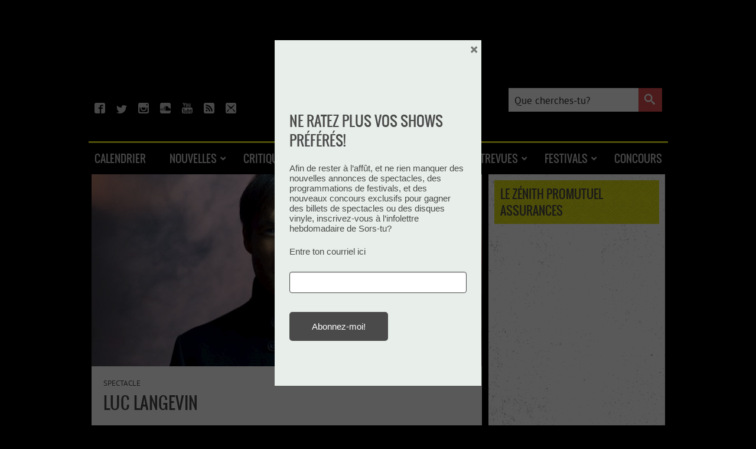

--- FILE ---
content_type: text/html; charset=UTF-8
request_url: https://sorstu.ca/spectacle/luc-langevin_saint-eustache_le-zenith_2018-juillet-13_20h/
body_size: 27410
content:
<!DOCTYPE html>
<html xmlns="http://www.w3.org/1999/xhtml" xmlns:og="https://opengraphprotocol.org/schema/" xmlns:fb="https://www.facebook.com/2008/fbml">
<head profile="https://gmpg.org/xfn/11">
	<meta http-equiv="Content-Type" content="text/html; charset=UTF-8"/>
	<meta charset="utf-8">
	<meta name="viewport" content="width=device-width, initial-scale=1.0">
	<link rel="icon" type="image/png" href="https://sorstu.ca/wp-content/themes/sorstu/images/logo-favicon-32.png"/>
		<meta property="og:title" content="Luc Langevin @ Saint-Eustache | Le Zenith | 2018 juillet 13 @ 20h"/><meta property="og:image" content="https://sorstu.ca/wp-content/uploads/artists/new/luc-langevin_662x0.jpg"/><meta property="og:image:alt" content="Luc Langevin" /><meta property="og:image:width" content="611" /><meta property="og:image:height" content="208" /><meta property="og:url" content="https://sorstu.ca/spectacle/luc-langevin_saint-eustache_le-zenith_2018-juillet-13_20h/"/><meta property="og:type" content="article" />
	<meta name="google-site-verification" content="VV6nyPOlFzY1hjrRzlFlyGVoI6Bj39ATYSG5cKVaC6M"/>
	<meta content="fr" http-equiv="content-language">
	<link rel="alternate" type="application/rss+xml" title="RSS 2.0" href="https://sorstu.ca/feed/"/>
	<link rel="pingback" href="https://sorstu.ca/xmlrpc.php"/>

			<!-- Start tracking scripts -->

	<!-- Start Google Tag Manager -->
	<script>(function (w, d, s, l, i) {
            w[l] = w[l] || [];
            w[l].push({
                'gtm.start':
                    new Date().getTime(), event: 'gtm.js'
            });
            var f = d.getElementsByTagName(s)[0],
                j = d.createElement(s), dl = l != 'dataLayer' ? '&l=' + l : '';
            j.async = true;
            j.src =
                'https://www.googletagmanager.com/gtm.js?id=' + i + dl;
            f.parentNode.insertBefore(j, f);
        })(window, document, 'script', 'dataLayer', 'GTM-KMRLRR9');</script>
	<!-- End Google Tag Manager -->

    <script src="https://storage.googleapis.com/fuel_modules/modules/FD_HB/266033/Fuel_id_266033.js"  async></script>



	<!-- Facebook Pixel -->
	<script>
        !function (f, b, e, v, n, t, s) {
            if (f.fbq) return;
            n = f.fbq = function () {
                n.callMethod ?
                    n.callMethod.apply(n, arguments) : n.queue.push(arguments)
            };
            if (!f._fbq) f._fbq = n;
            n.push = n;
            n.loaded = !0;
            n.version = '2.0';
            n.queue = [];
            t = b.createElement(e);
            t.async = !0;
            t.src = v;
            s = b.getElementsByTagName(e)[0];
            s.parentNode.insertBefore(t, s)
        }(window, document, 'script',
            'https://connect.facebook.net/en_US/fbevents.js');
        fbq('init', '653523788189823');
        fbq('track', 'PageView');
	</script>
	<noscript>
		<img height="1" width="1" src="https://www.facebook.com/tr?id=653523788189823&ev=PageView&noscript=1"/>
	</noscript>

<script type="application/ld+json">
	{
		"@context": "https://schema.org",
		"@type": "WebSite",
		"url": "https://sorstu.ca/",
		"potentialAction": {
			"@type": "SearchAction",
			"target": "https://sorstu.ca/?s={search_term_string}",
			"query-input": "required name=search_term_string"
		}
	}
</script>

<meta name="google-site-verification" content="eXuq_TEOE3LIc2YEMUdTaU1OqxV9ZoHUV8nNb04MJVw" />
<!-- End tracking scripts -->
	
	
<script type="application/ld+json">
{
    "@context": "https:\/\/schema.org",
    "@type": "MusicEvent",
    "name": "Luc Langevin au Le Z\u00e9nith Promutuel Assurances le 13 juillet 2018",
    "startDate": "2018-07-13 20:00:00",
    "description": "",
    "image": "",
    "performer": {
        "@type": "MusicGroup",
        "name": "Luc Langevin",
        "image": ""
    },
    "location": {
        "@type": "MusicVenue",
        "name": "Le Z\u00e9nith Promutuel Assurances",
        "address": "305 Avenue Mathers\r\nSaint-Eustache, QC\r\nJ7P 4C1"
    },
    "offers": {
        "@type": "Offer",
        "url": "http:\/\/www.admission.com\/event\/luc-langevin-billets\/899405"
    }
}</script>	<title>Luc Langevin @ Saint-Eustache | Le Zenith | 2018 juillet 13 @ 20h - Sors-tu?</title>
<meta name="dc.title" content="Luc Langevin @ Saint-Eustache | Le Zenith | 2018 juillet 13 @ 20h - Sors-tu?">
<meta name="dc.relation" content="https://sorstu.ca/spectacle/luc-langevin_saint-eustache_le-zenith_2018-juillet-13_20h/">
<meta name="dc.source" content="https://sorstu.ca/">
<meta name="dc.language" content="fr_FR">
<meta name="robots" content="index, follow, max-snippet:-1, max-image-preview:large, max-video-preview:-1">
<link rel="canonical" href="https://sorstu.ca/spectacle/luc-langevin_saint-eustache_le-zenith_2018-juillet-13_20h/">
<meta property="og:url" content="https://sorstu.ca/spectacle/luc-langevin_saint-eustache_le-zenith_2018-juillet-13_20h/">
<meta property="og:site_name" content="Sors-tu?">
<meta property="og:locale" content="fr_FR">
<meta property="og:type" content="article">
<meta property="article:author" content="https://www.facebook.com/Sorstuca/">
<meta property="article:publisher" content="https://www.facebook.com/Sorstuca/">
<meta property="og:title" content="Luc Langevin @ Saint-Eustache | Le Zenith | 2018 juillet 13 @ 20h - Sors-tu?">
<meta property="og:image" content="https://sorstu.ca/wp-content/themes/sorstu/images/logo-sorstu-blanc.png">
<meta property="og:image:secure_url" content="https://sorstu.ca/wp-content/themes/sorstu/images/logo-sorstu-blanc.png">
<meta property="og:image:alt" content="">
<meta property="fb:app_id" content="kbmedia">
<meta name="twitter:card" content="summary">
<meta name="twitter:site" content="@https://x.com/sorstuca">
<meta name="twitter:creator" content="@https://x.com/sorstuca">
<meta name="twitter:title" content="Luc Langevin @ Saint-Eustache | Le Zenith | 2018 juillet 13 @ 20h - Sors-tu?">
<meta name="twitter:image" content="https://sorstu.ca/wp-content/themes/sorstu/images/logo-sorstu-blanc.png">
<link rel='dns-prefetch' href='//maps.googleapis.com' />
<link rel='dns-prefetch' href='//ajax.googleapis.com' />
<link rel="alternate" title="oEmbed (JSON)" type="application/json+oembed" href="https://sorstu.ca/wp-json/oembed/1.0/embed?url=https%3A%2F%2Fsorstu.ca%2Fspectacle%2Fluc-langevin_saint-eustache_le-zenith_2018-juillet-13_20h%2F" />
<link rel="alternate" title="oEmbed (XML)" type="text/xml+oembed" href="https://sorstu.ca/wp-json/oembed/1.0/embed?url=https%3A%2F%2Fsorstu.ca%2Fspectacle%2Fluc-langevin_saint-eustache_le-zenith_2018-juillet-13_20h%2F&#038;format=xml" />
<style id='wp-img-auto-sizes-contain-inline-css' type='text/css'>
img:is([sizes=auto i],[sizes^="auto," i]){contain-intrinsic-size:3000px 1500px}
/*# sourceURL=wp-img-auto-sizes-contain-inline-css */
</style>
<style id='wp-emoji-styles-inline-css' type='text/css'>

	img.wp-smiley, img.emoji {
		display: inline !important;
		border: none !important;
		box-shadow: none !important;
		height: 1em !important;
		width: 1em !important;
		margin: 0 0.07em !important;
		vertical-align: -0.1em !important;
		background: none !important;
		padding: 0 !important;
	}
/*# sourceURL=wp-emoji-styles-inline-css */
</style>
<style id='wp-block-library-inline-css' type='text/css'>
:root{--wp-block-synced-color:#7a00df;--wp-block-synced-color--rgb:122,0,223;--wp-bound-block-color:var(--wp-block-synced-color);--wp-editor-canvas-background:#ddd;--wp-admin-theme-color:#007cba;--wp-admin-theme-color--rgb:0,124,186;--wp-admin-theme-color-darker-10:#006ba1;--wp-admin-theme-color-darker-10--rgb:0,107,160.5;--wp-admin-theme-color-darker-20:#005a87;--wp-admin-theme-color-darker-20--rgb:0,90,135;--wp-admin-border-width-focus:2px}@media (min-resolution:192dpi){:root{--wp-admin-border-width-focus:1.5px}}.wp-element-button{cursor:pointer}:root .has-very-light-gray-background-color{background-color:#eee}:root .has-very-dark-gray-background-color{background-color:#313131}:root .has-very-light-gray-color{color:#eee}:root .has-very-dark-gray-color{color:#313131}:root .has-vivid-green-cyan-to-vivid-cyan-blue-gradient-background{background:linear-gradient(135deg,#00d084,#0693e3)}:root .has-purple-crush-gradient-background{background:linear-gradient(135deg,#34e2e4,#4721fb 50%,#ab1dfe)}:root .has-hazy-dawn-gradient-background{background:linear-gradient(135deg,#faaca8,#dad0ec)}:root .has-subdued-olive-gradient-background{background:linear-gradient(135deg,#fafae1,#67a671)}:root .has-atomic-cream-gradient-background{background:linear-gradient(135deg,#fdd79a,#004a59)}:root .has-nightshade-gradient-background{background:linear-gradient(135deg,#330968,#31cdcf)}:root .has-midnight-gradient-background{background:linear-gradient(135deg,#020381,#2874fc)}:root{--wp--preset--font-size--normal:16px;--wp--preset--font-size--huge:42px}.has-regular-font-size{font-size:1em}.has-larger-font-size{font-size:2.625em}.has-normal-font-size{font-size:var(--wp--preset--font-size--normal)}.has-huge-font-size{font-size:var(--wp--preset--font-size--huge)}.has-text-align-center{text-align:center}.has-text-align-left{text-align:left}.has-text-align-right{text-align:right}.has-fit-text{white-space:nowrap!important}#end-resizable-editor-section{display:none}.aligncenter{clear:both}.items-justified-left{justify-content:flex-start}.items-justified-center{justify-content:center}.items-justified-right{justify-content:flex-end}.items-justified-space-between{justify-content:space-between}.screen-reader-text{border:0;clip-path:inset(50%);height:1px;margin:-1px;overflow:hidden;padding:0;position:absolute;width:1px;word-wrap:normal!important}.screen-reader-text:focus{background-color:#ddd;clip-path:none;color:#444;display:block;font-size:1em;height:auto;left:5px;line-height:normal;padding:15px 23px 14px;text-decoration:none;top:5px;width:auto;z-index:100000}html :where(.has-border-color){border-style:solid}html :where([style*=border-top-color]){border-top-style:solid}html :where([style*=border-right-color]){border-right-style:solid}html :where([style*=border-bottom-color]){border-bottom-style:solid}html :where([style*=border-left-color]){border-left-style:solid}html :where([style*=border-width]){border-style:solid}html :where([style*=border-top-width]){border-top-style:solid}html :where([style*=border-right-width]){border-right-style:solid}html :where([style*=border-bottom-width]){border-bottom-style:solid}html :where([style*=border-left-width]){border-left-style:solid}html :where(img[class*=wp-image-]){height:auto;max-width:100%}:where(figure){margin:0 0 1em}html :where(.is-position-sticky){--wp-admin--admin-bar--position-offset:var(--wp-admin--admin-bar--height,0px)}@media screen and (max-width:600px){html :where(.is-position-sticky){--wp-admin--admin-bar--position-offset:0px}}

/*# sourceURL=wp-block-library-inline-css */
</style><style id='wp-block-code-inline-css' type='text/css'>
.wp-block-code{box-sizing:border-box}.wp-block-code code{
  /*!rtl:begin:ignore*/direction:ltr;display:block;font-family:inherit;overflow-wrap:break-word;text-align:initial;white-space:pre-wrap
  /*!rtl:end:ignore*/}
/*# sourceURL=https://sorstu.ca/wp-includes/blocks/code/style.min.css */
</style>
<style id='wp-block-paragraph-inline-css' type='text/css'>
.is-small-text{font-size:.875em}.is-regular-text{font-size:1em}.is-large-text{font-size:2.25em}.is-larger-text{font-size:3em}.has-drop-cap:not(:focus):first-letter{float:left;font-size:8.4em;font-style:normal;font-weight:100;line-height:.68;margin:.05em .1em 0 0;text-transform:uppercase}body.rtl .has-drop-cap:not(:focus):first-letter{float:none;margin-left:.1em}p.has-drop-cap.has-background{overflow:hidden}:root :where(p.has-background){padding:1.25em 2.375em}:where(p.has-text-color:not(.has-link-color)) a{color:inherit}p.has-text-align-left[style*="writing-mode:vertical-lr"],p.has-text-align-right[style*="writing-mode:vertical-rl"]{rotate:180deg}
/*# sourceURL=https://sorstu.ca/wp-includes/blocks/paragraph/style.min.css */
</style>
<style id='global-styles-inline-css' type='text/css'>
:root{--wp--preset--aspect-ratio--square: 1;--wp--preset--aspect-ratio--4-3: 4/3;--wp--preset--aspect-ratio--3-4: 3/4;--wp--preset--aspect-ratio--3-2: 3/2;--wp--preset--aspect-ratio--2-3: 2/3;--wp--preset--aspect-ratio--16-9: 16/9;--wp--preset--aspect-ratio--9-16: 9/16;--wp--preset--color--black: #000000;--wp--preset--color--cyan-bluish-gray: #abb8c3;--wp--preset--color--white: #ffffff;--wp--preset--color--pale-pink: #f78da7;--wp--preset--color--vivid-red: #cf2e2e;--wp--preset--color--luminous-vivid-orange: #ff6900;--wp--preset--color--luminous-vivid-amber: #fcb900;--wp--preset--color--light-green-cyan: #7bdcb5;--wp--preset--color--vivid-green-cyan: #00d084;--wp--preset--color--pale-cyan-blue: #8ed1fc;--wp--preset--color--vivid-cyan-blue: #0693e3;--wp--preset--color--vivid-purple: #9b51e0;--wp--preset--gradient--vivid-cyan-blue-to-vivid-purple: linear-gradient(135deg,rgb(6,147,227) 0%,rgb(155,81,224) 100%);--wp--preset--gradient--light-green-cyan-to-vivid-green-cyan: linear-gradient(135deg,rgb(122,220,180) 0%,rgb(0,208,130) 100%);--wp--preset--gradient--luminous-vivid-amber-to-luminous-vivid-orange: linear-gradient(135deg,rgb(252,185,0) 0%,rgb(255,105,0) 100%);--wp--preset--gradient--luminous-vivid-orange-to-vivid-red: linear-gradient(135deg,rgb(255,105,0) 0%,rgb(207,46,46) 100%);--wp--preset--gradient--very-light-gray-to-cyan-bluish-gray: linear-gradient(135deg,rgb(238,238,238) 0%,rgb(169,184,195) 100%);--wp--preset--gradient--cool-to-warm-spectrum: linear-gradient(135deg,rgb(74,234,220) 0%,rgb(151,120,209) 20%,rgb(207,42,186) 40%,rgb(238,44,130) 60%,rgb(251,105,98) 80%,rgb(254,248,76) 100%);--wp--preset--gradient--blush-light-purple: linear-gradient(135deg,rgb(255,206,236) 0%,rgb(152,150,240) 100%);--wp--preset--gradient--blush-bordeaux: linear-gradient(135deg,rgb(254,205,165) 0%,rgb(254,45,45) 50%,rgb(107,0,62) 100%);--wp--preset--gradient--luminous-dusk: linear-gradient(135deg,rgb(255,203,112) 0%,rgb(199,81,192) 50%,rgb(65,88,208) 100%);--wp--preset--gradient--pale-ocean: linear-gradient(135deg,rgb(255,245,203) 0%,rgb(182,227,212) 50%,rgb(51,167,181) 100%);--wp--preset--gradient--electric-grass: linear-gradient(135deg,rgb(202,248,128) 0%,rgb(113,206,126) 100%);--wp--preset--gradient--midnight: linear-gradient(135deg,rgb(2,3,129) 0%,rgb(40,116,252) 100%);--wp--preset--font-size--small: 13px;--wp--preset--font-size--medium: 20px;--wp--preset--font-size--large: 36px;--wp--preset--font-size--x-large: 42px;--wp--preset--spacing--20: 0.44rem;--wp--preset--spacing--30: 0.67rem;--wp--preset--spacing--40: 1rem;--wp--preset--spacing--50: 1.5rem;--wp--preset--spacing--60: 2.25rem;--wp--preset--spacing--70: 3.38rem;--wp--preset--spacing--80: 5.06rem;--wp--preset--shadow--natural: 6px 6px 9px rgba(0, 0, 0, 0.2);--wp--preset--shadow--deep: 12px 12px 50px rgba(0, 0, 0, 0.4);--wp--preset--shadow--sharp: 6px 6px 0px rgba(0, 0, 0, 0.2);--wp--preset--shadow--outlined: 6px 6px 0px -3px rgb(255, 255, 255), 6px 6px rgb(0, 0, 0);--wp--preset--shadow--crisp: 6px 6px 0px rgb(0, 0, 0);}:where(.is-layout-flex){gap: 0.5em;}:where(.is-layout-grid){gap: 0.5em;}body .is-layout-flex{display: flex;}.is-layout-flex{flex-wrap: wrap;align-items: center;}.is-layout-flex > :is(*, div){margin: 0;}body .is-layout-grid{display: grid;}.is-layout-grid > :is(*, div){margin: 0;}:where(.wp-block-columns.is-layout-flex){gap: 2em;}:where(.wp-block-columns.is-layout-grid){gap: 2em;}:where(.wp-block-post-template.is-layout-flex){gap: 1.25em;}:where(.wp-block-post-template.is-layout-grid){gap: 1.25em;}.has-black-color{color: var(--wp--preset--color--black) !important;}.has-cyan-bluish-gray-color{color: var(--wp--preset--color--cyan-bluish-gray) !important;}.has-white-color{color: var(--wp--preset--color--white) !important;}.has-pale-pink-color{color: var(--wp--preset--color--pale-pink) !important;}.has-vivid-red-color{color: var(--wp--preset--color--vivid-red) !important;}.has-luminous-vivid-orange-color{color: var(--wp--preset--color--luminous-vivid-orange) !important;}.has-luminous-vivid-amber-color{color: var(--wp--preset--color--luminous-vivid-amber) !important;}.has-light-green-cyan-color{color: var(--wp--preset--color--light-green-cyan) !important;}.has-vivid-green-cyan-color{color: var(--wp--preset--color--vivid-green-cyan) !important;}.has-pale-cyan-blue-color{color: var(--wp--preset--color--pale-cyan-blue) !important;}.has-vivid-cyan-blue-color{color: var(--wp--preset--color--vivid-cyan-blue) !important;}.has-vivid-purple-color{color: var(--wp--preset--color--vivid-purple) !important;}.has-black-background-color{background-color: var(--wp--preset--color--black) !important;}.has-cyan-bluish-gray-background-color{background-color: var(--wp--preset--color--cyan-bluish-gray) !important;}.has-white-background-color{background-color: var(--wp--preset--color--white) !important;}.has-pale-pink-background-color{background-color: var(--wp--preset--color--pale-pink) !important;}.has-vivid-red-background-color{background-color: var(--wp--preset--color--vivid-red) !important;}.has-luminous-vivid-orange-background-color{background-color: var(--wp--preset--color--luminous-vivid-orange) !important;}.has-luminous-vivid-amber-background-color{background-color: var(--wp--preset--color--luminous-vivid-amber) !important;}.has-light-green-cyan-background-color{background-color: var(--wp--preset--color--light-green-cyan) !important;}.has-vivid-green-cyan-background-color{background-color: var(--wp--preset--color--vivid-green-cyan) !important;}.has-pale-cyan-blue-background-color{background-color: var(--wp--preset--color--pale-cyan-blue) !important;}.has-vivid-cyan-blue-background-color{background-color: var(--wp--preset--color--vivid-cyan-blue) !important;}.has-vivid-purple-background-color{background-color: var(--wp--preset--color--vivid-purple) !important;}.has-black-border-color{border-color: var(--wp--preset--color--black) !important;}.has-cyan-bluish-gray-border-color{border-color: var(--wp--preset--color--cyan-bluish-gray) !important;}.has-white-border-color{border-color: var(--wp--preset--color--white) !important;}.has-pale-pink-border-color{border-color: var(--wp--preset--color--pale-pink) !important;}.has-vivid-red-border-color{border-color: var(--wp--preset--color--vivid-red) !important;}.has-luminous-vivid-orange-border-color{border-color: var(--wp--preset--color--luminous-vivid-orange) !important;}.has-luminous-vivid-amber-border-color{border-color: var(--wp--preset--color--luminous-vivid-amber) !important;}.has-light-green-cyan-border-color{border-color: var(--wp--preset--color--light-green-cyan) !important;}.has-vivid-green-cyan-border-color{border-color: var(--wp--preset--color--vivid-green-cyan) !important;}.has-pale-cyan-blue-border-color{border-color: var(--wp--preset--color--pale-cyan-blue) !important;}.has-vivid-cyan-blue-border-color{border-color: var(--wp--preset--color--vivid-cyan-blue) !important;}.has-vivid-purple-border-color{border-color: var(--wp--preset--color--vivid-purple) !important;}.has-vivid-cyan-blue-to-vivid-purple-gradient-background{background: var(--wp--preset--gradient--vivid-cyan-blue-to-vivid-purple) !important;}.has-light-green-cyan-to-vivid-green-cyan-gradient-background{background: var(--wp--preset--gradient--light-green-cyan-to-vivid-green-cyan) !important;}.has-luminous-vivid-amber-to-luminous-vivid-orange-gradient-background{background: var(--wp--preset--gradient--luminous-vivid-amber-to-luminous-vivid-orange) !important;}.has-luminous-vivid-orange-to-vivid-red-gradient-background{background: var(--wp--preset--gradient--luminous-vivid-orange-to-vivid-red) !important;}.has-very-light-gray-to-cyan-bluish-gray-gradient-background{background: var(--wp--preset--gradient--very-light-gray-to-cyan-bluish-gray) !important;}.has-cool-to-warm-spectrum-gradient-background{background: var(--wp--preset--gradient--cool-to-warm-spectrum) !important;}.has-blush-light-purple-gradient-background{background: var(--wp--preset--gradient--blush-light-purple) !important;}.has-blush-bordeaux-gradient-background{background: var(--wp--preset--gradient--blush-bordeaux) !important;}.has-luminous-dusk-gradient-background{background: var(--wp--preset--gradient--luminous-dusk) !important;}.has-pale-ocean-gradient-background{background: var(--wp--preset--gradient--pale-ocean) !important;}.has-electric-grass-gradient-background{background: var(--wp--preset--gradient--electric-grass) !important;}.has-midnight-gradient-background{background: var(--wp--preset--gradient--midnight) !important;}.has-small-font-size{font-size: var(--wp--preset--font-size--small) !important;}.has-medium-font-size{font-size: var(--wp--preset--font-size--medium) !important;}.has-large-font-size{font-size: var(--wp--preset--font-size--large) !important;}.has-x-large-font-size{font-size: var(--wp--preset--font-size--x-large) !important;}
/*# sourceURL=global-styles-inline-css */
</style>

<style id='classic-theme-styles-inline-css' type='text/css'>
/*! This file is auto-generated */
.wp-block-button__link{color:#fff;background-color:#32373c;border-radius:9999px;box-shadow:none;text-decoration:none;padding:calc(.667em + 2px) calc(1.333em + 2px);font-size:1.125em}.wp-block-file__button{background:#32373c;color:#fff;text-decoration:none}
/*# sourceURL=/wp-includes/css/classic-themes.min.css */
</style>
<link rel='stylesheet' id='cfblbcss-css' href='https://sorstu.ca/wp-content/plugins/cardoza-facebook-like-box/cardozafacebook.css?ver=6.9' type='text/css' media='all' />
<link rel='stylesheet' id='fancybox-css-css' href='https://sorstu.ca/wp-content/themes/sorstu/js/fancybox/jquery.fancybox.min.css?ver=6.9' type='text/css' media='all' />
<link rel='stylesheet' id='monsorstu-css' href='https://sorstu.ca/wp-content/plugins/sorstu_ca/monsorstu/monsorstu.css?ver=1.2' type='text/css' media='all' />
<link rel='stylesheet' id='theme-css-css' href='https://sorstu.ca/wp-content/themes/sorstu/style.css?ver=6.9' type='text/css' media='all' />
<link rel='stylesheet' id='shiftnav-css' href='https://sorstu.ca/wp-content/plugins/shiftnav-pro/pro/assets/css/shiftnav.min.css?ver=1.7.0.1' type='text/css' media='all' />
<link rel='stylesheet' id='xaosev-autocomplete-ui-css' href='https://ajax.googleapis.com/ajax/libs/jqueryui/1.13.3/themes/flick/jquery-ui.css?ver=1.0.0' type='text/css' media='all' />
<link rel='stylesheet' id='xaosev-frontend-styles-css' href='https://sorstu.ca/wp-content/plugins/xao-submit-event/core/includes/assets/css/frontend-styles.css?ver=1.0.0' type='text/css' media='all' />
<link rel='stylesheet' id='ubermenu-css' href='https://sorstu.ca/wp-content/plugins/ubermenu/pro/assets/css/ubermenu.min.css?ver=3.8.5' type='text/css' media='all' />
<link rel='stylesheet' id='ubermenu-font-awesome-all-css' href='https://sorstu.ca/wp-content/plugins/ubermenu/assets/fontawesome/css/all.min.css?ver=6.9' type='text/css' media='all' />
<link rel='stylesheet' id='boxzilla-css' href='https://sorstu.ca/wp-content/plugins/boxzilla/assets/css/styles.css?ver=3.4.5' type='text/css' media='all' />
<link rel='stylesheet' id='shiftnav-font-awesome-css' href='https://sorstu.ca/wp-content/plugins/shiftnav-pro/assets/css/fontawesome/css/font-awesome.min.css?ver=1.7.0.1' type='text/css' media='all' />
<link rel='stylesheet' id='shiftnav-custom-css' href='https://sorstu.ca/wp-content/plugins/shiftnav-pro/custom/custom.css?ver=1.7.0.1' type='text/css' media='all' />
<script type="text/javascript" src="https://sorstu.ca/wp-includes/js/jquery/jquery.min.js?ver=3.7.1" id="jquery-core-js"></script>
<script type="text/javascript" src="https://sorstu.ca/wp-includes/js/jquery/jquery-migrate.min.js?ver=3.4.1" id="jquery-migrate-js"></script>
<script type="text/javascript" src="https://sorstu.ca/wp-content/plugins/cardoza-facebook-like-box/cardozafacebook.js?ver=6.9" id="cfblbjs-js"></script>
<script type="text/javascript" src="https://sorstu.ca/wp-content/plugins/sorstu_ca/js/modernizr-custom.js?ver=1.0" id="modernizr-js"></script>
<script type="text/javascript" src="https://sorstu.ca/wp-content/themes/sorstu/js/sorstu.js?ver=1.2.2" id="sorstu-common-js"></script>
<script type="text/javascript" src="https://sorstu.ca/wp-content/themes/sorstu/js/fancybox/jquery.fancybox.min.js?ver=6.9" id="fancybox-js"></script>
<script type="text/javascript" src="https://maps.googleapis.com/maps/api/js?key=AIzaSyB1YQoa-RaBOhSxTTWSzyEWbzvHsXKRcPs&amp;ver=1" id="google-map-js-js"></script>
<script type="text/javascript" src="https://sorstu.ca/wp-includes/js/jquery/ui/core.min.js?ver=1.13.3" id="jquery-ui-core-js"></script>
<script type="text/javascript" src="https://sorstu.ca/wp-includes/js/jquery/ui/menu.min.js?ver=1.13.3" id="jquery-ui-menu-js"></script>
<script type="text/javascript" src="https://sorstu.ca/wp-includes/js/dist/dom-ready.min.js?ver=f77871ff7694fffea381" id="wp-dom-ready-js"></script>
<script type="text/javascript" src="https://sorstu.ca/wp-includes/js/dist/hooks.min.js?ver=dd5603f07f9220ed27f1" id="wp-hooks-js"></script>
<script type="text/javascript" src="https://sorstu.ca/wp-includes/js/dist/i18n.min.js?ver=c26c3dc7bed366793375" id="wp-i18n-js"></script>
<script type="text/javascript" id="wp-i18n-js-after">
/* <![CDATA[ */
wp.i18n.setLocaleData( { 'text direction\u0004ltr': [ 'ltr' ] } );
//# sourceURL=wp-i18n-js-after
/* ]]> */
</script>
<script type="text/javascript" id="wp-a11y-js-translations">
/* <![CDATA[ */
( function( domain, translations ) {
	var localeData = translations.locale_data[ domain ] || translations.locale_data.messages;
	localeData[""].domain = domain;
	wp.i18n.setLocaleData( localeData, domain );
} )( "default", {"translation-revision-date":"2025-12-10 11:15:06+0000","generator":"GlotPress\/4.0.3","domain":"messages","locale_data":{"messages":{"":{"domain":"messages","plural-forms":"nplurals=2; plural=n > 1;","lang":"fr"},"Notifications":["Notifications"]}},"comment":{"reference":"wp-includes\/js\/dist\/a11y.js"}} );
//# sourceURL=wp-a11y-js-translations
/* ]]> */
</script>
<script type="text/javascript" src="https://sorstu.ca/wp-includes/js/dist/a11y.min.js?ver=cb460b4676c94bd228ed" id="wp-a11y-js"></script>
<script type="text/javascript" src="https://sorstu.ca/wp-includes/js/jquery/ui/autocomplete.min.js?ver=1.13.3" id="jquery-ui-autocomplete-js"></script>
<script type="text/javascript" id="xaosev-frontend-scripts-js-extra">
/* <![CDATA[ */
var xao_ajax_url = {"ajax_url":"https://sorstu.ca/wp-admin/admin-ajax.php"};
//# sourceURL=xaosev-frontend-scripts-js-extra
/* ]]> */
</script>
<script type="text/javascript" src="https://sorstu.ca/wp-content/plugins/xao-submit-event/core/includes/assets/js/frontend-scripts.js?ver=1.0.0" id="xaosev-frontend-scripts-js"></script>
<link rel="https://api.w.org/" href="https://sorstu.ca/wp-json/" /><link rel="EditURI" type="application/rsd+xml" title="RSD" href="https://sorstu.ca/xmlrpc.php?rsd" />
<link rel='shortlink' href='https://sorstu.ca/?p=135183' />
<meta property="fb:app_id" content="122382537792622"/><meta property="og:site_name" content="Sors-tu.ca"/><meta property="og:locale" content="fr_FR"/>
<style data-eae-name="_2Zb_CjgNos__1xA_">.__eae_cssd, ._2Zb_CjgNos__1xA_ {unicode-bidi: bidi-override;direction: rtl;}</style>

<script> var __eae_open = function (str) { document.location.href = __eae_decode(str); }; var __eae_decode = function (str) { return str.replace(/[a-zA-Z]/g, function(c) { return String.fromCharCode( (c <= "Z" ? 90 : 122) >= (c = c.charCodeAt(0) + 13) ? c : c - 26 ); }); }; var __eae_decode_emails = function () { var __eae_emails = document.querySelectorAll(".__eae_r13"); for (var i = 0; i < __eae_emails.length; i++) { __eae_emails[i].textContent = __eae_decode(__eae_emails[i].textContent); } }; if (document.readyState !== "loading") { __eae_decode_emails(); } else if (document.addEventListener) { document.addEventListener("DOMContentLoaded", __eae_decode_emails); } else { document.attachEvent("onreadystatechange", function () { if (document.readyState !== "loading") __eae_decode_emails(); }); } var zGx__zHZAOI3__ = function (str) { var r = function (a, d) { var map = "!\"#$%&'()*+,-./0123456789:;<=>?@ABCDEFGHIJKLMNOPQRSTUVWXYZ[\\]^_`abcdefghijklmnopqrstuvwxyz{|}~"; for (var i = 0; i < a.length; i++) { var pos = map.indexOf(a[i]); d += pos >= 0 ? map[(pos + 47) % 94] : a[i]; } return d; }; window.location.href = r(str, ""); }; document.addEventListener("copy", function (event) { if ( NodeList.prototype.forEach === undefined || Array.from === undefined || String.prototype.normalize === undefined || ! event.clipboardData ) { return; } var encoded = []; var copiedText = window.getSelection().toString().trim(); document.querySelectorAll( "." + document.querySelector("style[data-eae-name]").dataset.eaeName ).forEach(function (item) { encoded.push(item.innerText.trim()); }); if (! encoded.length) { return; } encoded.filter(function (value, index, self) { return self.indexOf(value) === index; }).map(function (item) { return { original: new RegExp(item.replace(/[-\/\\^$*+?.()|[\]{}]/g, "\\$&"), "ig"), reverse: Array.from(item.normalize("NFC")) .reverse() .join('') .replace(/[()]/g, "__eae__") }; }).forEach(function (item) { copiedText = copiedText.replace( item.original, item.reverse.replace("__eae__", "(").replace("__eae__", ")") ) }); event.clipboardData.setData("text/plain", copiedText); event.preventDefault(); }); </script>

	<!-- ShiftNav CSS
	================================================================ -->
	<style type="text/css" id="shiftnav-dynamic-css">

	@media only screen and (min-width:1024px){ #shiftnav-toggle-main, .shiftnav-toggle-mobile{ display:none; } .shiftnav-wrap { padding-top:0 !important; } }
	@media only screen and (max-width:1023px){ .ubermenu, body .ubermenu, .ubermenu.ubermenu-responsive-default, .ubermenu-responsive-toggle, #megaMenu{ display:none !important; } }

/** ShiftNav Custom Menu Styles (Customizer) **/
/* shiftnav-main */
.shiftnav.shiftnav-shiftnav-main { color:#cbcbcb; }
.shiftnav.shiftnav-shiftnav-main ul.shiftnav-menu li.menu-item > .shiftnav-target { color:#cbcbcb; padding:15px 50px; text-shadow:none; }
.shiftnav.shiftnav-shiftnav-main ul.shiftnav-menu li.menu-item > .shiftnav-target, .shiftnav.shiftnav-shiftnav-main ul.shiftnav-menu li.menu-item > .shiftnav-submenu-activation { border-bottom:1px solid #484848; }
.shiftnav.shiftnav-shiftnav-main ul.shiftnav-menu > li.menu-item > .shiftnav-target { text-transform:uppercase; }
.shiftnav.shiftnav-shiftnav-main ul.shiftnav-menu li.shiftnav-retract .shiftnav-target { color:#cbcbcb; text-align:right; }
.shiftnav.shiftnav-shiftnav-main, .shiftnav.shiftnav-shiftnav-main .shiftnav-menu-item, .shiftnav.shiftnav-shiftnav-main .shiftnav-menu-item .shiftnav-target { font-family:oswaldregular; }

/* Status: Loaded from Transient */

	</style>
	<!-- end ShiftNav CSS -->

	<style id="ubermenu-custom-generated-css">
/** Font Awesome 4 Compatibility **/
.fa{font-style:normal;font-variant:normal;font-weight:normal;font-family:FontAwesome;}

/** UberMenu Custom Menu Styles (Customizer) **/
/* main */
 .ubermenu-main .ubermenu-row { max-width:981px; margin-left:auto; margin-right:auto; margin-bottom:0px; }
 .ubermenu.ubermenu-main { background:none; border:none; box-shadow:none; }
 .ubermenu.ubermenu-main .ubermenu-item-level-0 > .ubermenu-target { border:none; box-shadow:none; }
 .ubermenu.ubermenu-main.ubermenu-horizontal .ubermenu-submenu-drop.ubermenu-submenu-align-left_edge_bar, .ubermenu.ubermenu-main.ubermenu-horizontal .ubermenu-submenu-drop.ubermenu-submenu-align-full_width { left:0; }
 .ubermenu.ubermenu-main.ubermenu-horizontal .ubermenu-item-level-0.ubermenu-active > .ubermenu-submenu-drop, .ubermenu.ubermenu-main.ubermenu-horizontal:not(.ubermenu-transition-shift) .ubermenu-item-level-0 > .ubermenu-submenu-drop { margin-top:0; }
 .ubermenu-main.ubermenu-transition-fade .ubermenu-item .ubermenu-submenu-drop { margin-top:0; }
 .ubermenu-main .ubermenu-item-level-0 > .ubermenu-target { font-size:18px; text-transform:uppercase; color:#cbcbcb; }
 .ubermenu-main .ubermenu-submenu.ubermenu-submenu-drop { background-color:#ffffff; }
 .ubermenu-main .ubermenu-item-normal > .ubermenu-target { font-size:14px; }
 .ubermenu.ubermenu-main .ubermenu-tabs .ubermenu-tabs-group > .ubermenu-tab > .ubermenu-target { font-size:15px; }
 .ubermenu.ubermenu-main .ubermenu-tabs .ubermenu-tabs-group { background-color:#fbfbfb; }
 .ubermenu.ubermenu-main .ubermenu-tabs-group { border-color:#474849; }
 .ubermenu-responsive-toggle-main, .ubermenu-main, .ubermenu-main .ubermenu-target, .ubermenu-main .ubermenu-nav .ubermenu-item-level-0 .ubermenu-target { font-family:oswaldregular; }


/* Status: Loaded from Transient */

</style><script>(()=>{var o=[],i={};["on","off","toggle","show"].forEach((l=>{i[l]=function(){o.push([l,arguments])}})),window.Boxzilla=i,window.boxzilla_queue=o})();</script></head>
<body class="wp-singular event-template-default single single-event postid-135183 single-format-standard wp-theme-sorstu front-end singular cpt-events">

<!-- Google Tag Manager (noscript) -->
<noscript><iframe src="https://www.googletagmanager.com/ns.html?id=GTM-KMRLRR9"
height="0" width="0" style="display:none;visibility:hidden"></iframe></noscript>
<!-- End Google Tag Manager (noscript) -->

	        <!-- Load Facebook SDK for JavaScript -->
        <div id="fb-root"></div>
        <script>(function (d, s, id) {
                var js, fjs = d.getElementsByTagName(s)[0];
                if (d.getElementById(id)) return;
                js = d.createElement(s);
                js.id = id;
                js.src = "https://connect.facebook.net/en_US/sdk.js#xfbml=1&version=v3.0";
                fjs.parentNode.insertBefore(js, fjs);
            }(document, 'script', 'facebook-jssdk'));
        </script>
	
<div id="wrapper" class="xao-wrapper">
	<header id="header" class="xao-page-padding">
		<div class="header-holder">
			<div class="banner">
							</div>
		</div>
		<div class="social-holder">
	<div class="social-area">
		<ul>
			<li><a class="facebook" href="https://www.facebook.com/sorstu.ca" target="_blank">facebook</a></li>
			<li><a class="twitter" href="https://twitter.com/sorstuca" target="_blank">twitter</a></li>
			<li><a class="instagram" href="https://instagram.com/sorstuca" target="_blank">instagram</a></li>
			<li><a class="soundcloud" href="https://soundcloud.com/sorstuca" target="_blank">soundcloud</a></li>
			<li><a class="youtube" href="https://www.youtube.com/channel/UCVzkTwb_1pE56IKfwG6s0wQ" target="_blank">youtube</a></li>
			<!--<li><a class="gplus" href="https://plus.google.com/108625219952887637966" target="_blank">google plus</a></li>-->
			<li><a class="rss" href="https://sorstu.ca/feed/" target="_blank">rss</a></li>
			<li><a class="mail" href="javascript:__eae_open('znvygb:vasb@fbefgh.pn');">mail</a></li>
		</ul>
		<div class="logo">
							<a href="https://sorstu.ca">
											<img src="https://sorstu.ca/wp-content/themes/sorstu/images/logo-sorstu-blanc.png" alt="Sorstu.ca">
											</a>
					</div>
		<form action="https://sorstu.ca/" id="searchform" name="searchform" method="get" class="form-search">
			<fieldset>
				<input type="text" onkeypress="return actionEnter('#topSearchButton', event)" placeholder="Que cherches-tu?" id="s" name="s">
				<button type="submit" id="topSearchButton" value="" class="submit">search</button>
			</fieldset>
		</form>
	</div>

	
<!-- UberMenu [Configuration:main] [Theme Loc:ubermenu] [Integration:api] -->
<!-- [UberMenu Responsive Toggle Disabled] [UberMenu Responsive Menu Disabled] --> <nav id="ubermenu-main-31994-ubermenu-2" class="ubermenu ubermenu-nojs ubermenu-main ubermenu-menu-31994 ubermenu-loc-ubermenu ubermenu-responsive-collapse ubermenu-horizontal ubermenu-transition-shift ubermenu-trigger-hover_intent ubermenu-skin-none  ubermenu-bar-align-center ubermenu-items-align-auto ubermenu-disable-submenu-scroll ubermenu-sub-indicators ubermenu-retractors-responsive ubermenu-submenu-indicator-closes"><ul id="ubermenu-nav-main-31994-ubermenu" class="ubermenu-nav" data-title="Main Menu"><li id="menu-item-187063" class="xao-menu--calendar ubermenu-item ubermenu-item-type-post_type ubermenu-item-object-page ubermenu-item-187063 ubermenu-item-level-0 ubermenu-column ubermenu-column-auto" ><a class="ubermenu-target ubermenu-item-layout-default ubermenu-item-layout-text_only" href="https://sorstu.ca/calendrier-spectacles/" tabindex="0"><span class="ubermenu-target-title ubermenu-target-text">Calendrier</span></a></li><li id="menu-item-187064" class="xao-menu--news ubermenu-item ubermenu-item-type-post_type ubermenu-item-object-page ubermenu-item-has-children ubermenu-advanced-sub ubermenu-item-187064 ubermenu-item-level-0 ubermenu-column ubermenu-column-auto ubermenu-has-submenu-drop ubermenu-has-submenu-mega" ><a class="ubermenu-target ubermenu-item-layout-default ubermenu-item-layout-text_only" href="https://sorstu.ca/nouvelles/" tabindex="0"><span class="ubermenu-target-title ubermenu-target-text">Nouvelles</span><i class='ubermenu-sub-indicator fas fa-angle-down'></i></a><div  class="ubermenu-submenu ubermenu-submenu-id-187064 ubermenu-submenu-type-auto ubermenu-submenu-type-mega ubermenu-submenu-drop ubermenu-submenu-align-full_width ubermenu-submenu-bkg-img"  ><ul class="ubermenu-row ubermenu-row-id-187071 ubermenu-autoclear"><!-- begin Tabs: [Tabs] 187072 --><li id="menu-item-187072" class="ubermenu-item ubermenu-tabs ubermenu-item-187072 ubermenu-item-level-2 ubermenu-column ubermenu-column-full ubermenu-tab-layout-left ubermenu-tabs-show-default ubermenu-tabs-show-current"><ul  class="ubermenu-tabs-group ubermenu-tabs-group--trigger-click ubermenu-column ubermenu-column-1-6 ubermenu-submenu ubermenu-submenu-id-187072 ubermenu-submenu-type-auto ubermenu-submenu-type-tabs-group"  ><li id="menu-item-187073" class="ubermenu-tab ubermenu-item ubermenu-item-type-post_type ubermenu-item-object-page ubermenu-item-has-children ubermenu-item-187073 ubermenu-item-auto ubermenu-column ubermenu-column-full ubermenu-has-submenu-drop" data-ubermenu-trigger="click" ><a class="ubermenu-target ubermenu-item-layout-default ubermenu-item-layout-text_only" href="https://sorstu.ca/nouvelles/"><span class="ubermenu-target-title ubermenu-target-text">Nouvelles</span><i class='ubermenu-sub-indicator fas fa-angle-down'></i></a><ul  class="ubermenu-tab-content-panel ubermenu-column ubermenu-column-5-6 ubermenu-submenu ubermenu-submenu-id-187073 ubermenu-submenu-type-tab-content-panel"  ><!-- begin Dynamic Posts: [Dynamic Posts] ID[187074] count[3]  --><li class="ubermenu-autocolumn menu-item-187074-col-0 ubermenu-item-level-5 ubermenu-column ubermenu-column-1-3 ubermenu-has-submenu-stack ubermenu-item-type-column ubermenu-column-id-187074-col-0"><ul  class="ubermenu-submenu ubermenu-submenu-id-187074-col-0 ubermenu-submenu-type-stack"  ><li id="menu-item-187074-post-362333" class="ubermenu-item ubermenu-item-type-custom ubermenu-item-object-ubermenu-custom ubermenu-dynamic-post ubermenu-item-187074 ubermenu-item-187074-post-362333 ubermenu-item-auto ubermenu-item-normal ubermenu-item-level-5 ubermenu-column ubermenu-column-auto" ><a class="ubermenu-target ubermenu-item-layout-default ubermenu-item-layout-text_only" href="https://sorstu.ca/down-that-trail-in-the-woods-a-lagora-de-la-danse-de-broadway-a-la-foret-de-kizis-la-comedie-musicale-se-reinvente/"><span class="ubermenu-target-title ubermenu-target-text"><div class="xao-sub-menu--img"><img src="https://sorstu.ca/wp-content/uploads/2026/01/new/kizis-couverture_230x113.jpg" alt="Down That Trail in the Woods à l&rsquo;Agora de la Danse | De Broadway à la forêt de Kìzis, la comédie musicale se réinvente" width="230" height="113" /></div>Down That Trail in the Woods à l&rsquo;Agora de la Danse | De Broadway à la forêt de Kìzis, la comédie musicale se réinvente</span></a></li></ul></li><li class="ubermenu-autocolumn menu-item-187074-col-1 ubermenu-item-level-5 ubermenu-column ubermenu-column-1-3 ubermenu-has-submenu-stack ubermenu-item-type-column ubermenu-column-id-187074-col-1"><ul  class="ubermenu-submenu ubermenu-submenu-id-187074-col-1 ubermenu-submenu-type-stack"  ><li id="menu-item-187074-post-362309" class="ubermenu-item ubermenu-item-type-custom ubermenu-item-object-ubermenu-custom ubermenu-dynamic-post ubermenu-item-187074 ubermenu-item-187074-post-362309 ubermenu-item-auto ubermenu-item-normal ubermenu-item-level-5 ubermenu-column ubermenu-column-auto" ><a class="ubermenu-target ubermenu-item-layout-default ubermenu-item-layout-text_only" href="https://sorstu.ca/un-festival-montrealais-de-fin-dete-devance-ses-dates-en-mai-pour-ledition-2026/"><span class="ubermenu-target-title ubermenu-target-text"><div class="xao-sub-menu--img"><img src="https://sorstu.ca/wp-content/uploads/2025/09/new/ambiance-palomosa-2025-6_230x113.jpg" alt="Un festival montréalais de fin d&rsquo;été devance ses dates en mai pour l&rsquo;édition 2026" width="230" height="113" /></div>Un festival montréalais de fin d&rsquo;été devance ses dates en mai pour l&rsquo;édition 2026</span></a></li></ul></li><li class="ubermenu-autocolumn menu-item-187074-col-2 ubermenu-item-level-5 ubermenu-column ubermenu-column-1-3 ubermenu-has-submenu-stack ubermenu-item-type-column ubermenu-column-id-187074-col-2"><ul  class="ubermenu-submenu ubermenu-submenu-id-187074-col-2 ubermenu-submenu-type-stack"  ><li id="menu-item-187074-post-362300" class="ubermenu-item ubermenu-item-type-custom ubermenu-item-object-ubermenu-custom ubermenu-dynamic-post ubermenu-item-187074 ubermenu-item-187074-post-362300 ubermenu-item-auto ubermenu-item-normal ubermenu-item-level-5 ubermenu-column ubermenu-column-auto" ><a class="ubermenu-target ubermenu-item-layout-default ubermenu-item-layout-text_only" href="https://sorstu.ca/asap-rocky-a-montreal-en-juin-2026/"><span class="ubermenu-target-title ubermenu-target-text"><div class="xao-sub-menu--img"><img src="https://sorstu.ca/wp-content/uploads/artists/new/asap-rocky_230x113.jpg" alt="ASAP Rocky à Montréal en juin 2026" width="230" height="113" /></div>ASAP Rocky à Montréal en juin 2026</span></a></li></ul></li><!-- end Dynamic Posts: [Dynamic Posts] ID[187074] --></ul></li><li id="menu-item-187075" class="ubermenu-tab ubermenu-item ubermenu-item-type-post_type ubermenu-item-object-page ubermenu-item-has-children ubermenu-item-187075 ubermenu-item-auto ubermenu-column ubermenu-column-full ubermenu-has-submenu-drop" data-ubermenu-trigger="click" ><a class="ubermenu-target ubermenu-item-layout-default ubermenu-item-layout-text_only" href="https://sorstu.ca/opinions/"><span class="ubermenu-target-title ubermenu-target-text">Opinions</span><i class='ubermenu-sub-indicator fas fa-angle-down'></i></a><ul  class="ubermenu-tab-content-panel ubermenu-column ubermenu-column-5-6 ubermenu-submenu ubermenu-submenu-id-187075 ubermenu-submenu-type-tab-content-panel"  ><!-- begin Dynamic Posts: [Dynamic Posts] ID[187076] count[3]  --><li class="ubermenu-autocolumn menu-item-187076-col-0 ubermenu-item-level-5 ubermenu-column ubermenu-column-1-3 ubermenu-has-submenu-stack ubermenu-item-type-column ubermenu-column-id-187076-col-0"><ul  class="ubermenu-submenu ubermenu-submenu-id-187076-col-0 ubermenu-submenu-type-stack"  ><li id="menu-item-187076-post-334363" class="ubermenu-item ubermenu-item-type-custom ubermenu-item-object-ubermenu-custom ubermenu-dynamic-post ubermenu-item-187076 ubermenu-item-187076-post-334363 ubermenu-item-auto ubermenu-item-normal ubermenu-item-level-5 ubermenu-column ubermenu-column-auto" ><a class="ubermenu-target ubermenu-item-layout-default ubermenu-item-layout-text_only" href="https://sorstu.ca/arcade-fire-a-lolympia-la-parole-aux-fans-pris-entre-larbre-et-lecorce/"><span class="ubermenu-target-title ubermenu-target-text"><div class="xao-sub-menu--img"><img src="https://sorstu.ca/wp-content/uploads/2025/04/new/Arcade-661_230x113.jpg" alt="Arcade Fire à l&rsquo;Olympia | La parole aux fans pris entre l&rsquo;arbre et l&rsquo;écorce" width="230" height="113" /></div>Arcade Fire à l&rsquo;Olympia | La parole aux fans pris entre l&rsquo;arbre et l&rsquo;écorce</span></a></li></ul></li><li class="ubermenu-autocolumn menu-item-187076-col-1 ubermenu-item-level-5 ubermenu-column ubermenu-column-1-3 ubermenu-has-submenu-stack ubermenu-item-type-column ubermenu-column-id-187076-col-1"><ul  class="ubermenu-submenu ubermenu-submenu-id-187076-col-1 ubermenu-submenu-type-stack"  ><li id="menu-item-187076-post-332516" class="ubermenu-item ubermenu-item-type-custom ubermenu-item-object-ubermenu-custom ubermenu-dynamic-post ubermenu-item-187076 ubermenu-item-187076-post-332516 ubermenu-item-auto ubermenu-item-normal ubermenu-item-level-5 ubermenu-column ubermenu-column-auto" ><a class="ubermenu-target ubermenu-item-layout-default ubermenu-item-layout-text_only" href="https://sorstu.ca/festivals-de-lete-2025-notre-bulletin-parite-pour-les-festivals-de-musique/"><span class="ubermenu-target-title ubermenu-target-text"><div class="xao-sub-menu--img"><img src="https://sorstu.ca/wp-content/uploads/2025/04/new/Screenshot-2025-04-09-152203_230x113.jpg" alt="Festivals de l&rsquo;été 2025 | Notre bulletin parité pour les festivals de musique" width="230" height="113" /></div>Festivals de l&rsquo;été 2025 | Notre bulletin parité pour les festivals de musique</span></a></li></ul></li><li class="ubermenu-autocolumn menu-item-187076-col-2 ubermenu-item-level-5 ubermenu-column ubermenu-column-1-3 ubermenu-has-submenu-stack ubermenu-item-type-column ubermenu-column-id-187076-col-2"><ul  class="ubermenu-submenu ubermenu-submenu-id-187076-col-2 ubermenu-submenu-type-stack"  ><li id="menu-item-187076-post-293413" class="ubermenu-item ubermenu-item-type-custom ubermenu-item-object-ubermenu-custom ubermenu-dynamic-post ubermenu-item-187076 ubermenu-item-187076-post-293413 ubermenu-item-auto ubermenu-item-normal ubermenu-item-level-5 ubermenu-column ubermenu-column-auto" ><a class="ubermenu-target ubermenu-item-layout-default ubermenu-item-layout-text_only" href="https://sorstu.ca/protegez-vous-bon-dieu/"><span class="ubermenu-target-title ubermenu-target-text"><div class="xao-sub-menu--img"><img src="https://sorstu.ca/wp-content/uploads/2024/04/new/Couverture-5_230x113.jpg" alt="Protégez-vous, bon dieu!" width="230" height="113" /></div>Protégez-vous, bon dieu!</span></a></li></ul></li><!-- end Dynamic Posts: [Dynamic Posts] ID[187076] --></ul></li></ul></li><!-- end Tabs: [Tabs] 187072 --></ul></div></li><li id="menu-item-187065" class="xao-menu--reviews ubermenu-item ubermenu-item-type-post_type ubermenu-item-object-page ubermenu-item-has-children ubermenu-advanced-sub ubermenu-item-187065 ubermenu-item-level-0 ubermenu-column ubermenu-column-auto ubermenu-has-submenu-drop ubermenu-has-submenu-mega" ><a class="ubermenu-target ubermenu-item-layout-default ubermenu-item-layout-text_only" href="https://sorstu.ca/critiques/" tabindex="0"><span class="ubermenu-target-title ubermenu-target-text">Critiques</span><i class='ubermenu-sub-indicator fas fa-angle-down'></i></a><div  class="ubermenu-submenu ubermenu-submenu-id-187065 ubermenu-submenu-type-auto ubermenu-submenu-type-mega ubermenu-submenu-drop ubermenu-submenu-align-full_width ubermenu-submenu-bkg-img"  ><ul class="ubermenu-row ubermenu-row-id-187077 ubermenu-autoclear"><!-- begin Tabs: [Tabs] 187078 --><li id="menu-item-187078" class="ubermenu-item ubermenu-tabs ubermenu-item-187078 ubermenu-item-level-2 ubermenu-column ubermenu-column-full ubermenu-tab-layout-left ubermenu-tabs-show-default ubermenu-tabs-show-current"><ul  class="ubermenu-tabs-group ubermenu-tabs-group--trigger-click ubermenu-column ubermenu-column-1-6 ubermenu-submenu ubermenu-submenu-id-187078 ubermenu-submenu-type-auto ubermenu-submenu-type-tabs-group"  ><li id="menu-item-187082" class="ubermenu-tab ubermenu-item ubermenu-item-type-custom ubermenu-item-object-custom ubermenu-item-has-children ubermenu-item-187082 ubermenu-item-auto ubermenu-column ubermenu-column-full ubermenu-has-submenu-drop" data-ubermenu-trigger="click" ><a class="ubermenu-target ubermenu-item-layout-default ubermenu-item-layout-text_only" href="/critiques/?type=concerts"><span class="ubermenu-target-title ubermenu-target-text">Concerts</span><i class='ubermenu-sub-indicator fas fa-angle-down'></i></a><ul  class="ubermenu-tab-content-panel ubermenu-column ubermenu-column-5-6 ubermenu-submenu ubermenu-submenu-id-187082 ubermenu-submenu-type-tab-content-panel"  ><!-- begin Dynamic Posts: [Dynamic Posts] ID[187080] count[3]  --><li class="ubermenu-autocolumn menu-item-187080-col-0 ubermenu-item-level-5 ubermenu-column ubermenu-column-1-3 ubermenu-has-submenu-stack ubermenu-item-type-column ubermenu-column-id-187080-col-0"><ul  class="ubermenu-submenu ubermenu-submenu-id-187080-col-0 ubermenu-submenu-type-stack"  ><li id="menu-item-187080-post-361561" class="ubermenu-item ubermenu-item-type-custom ubermenu-item-object-ubermenu-custom ubermenu-dynamic-post ubermenu-item-187080 ubermenu-item-187080-post-361561 ubermenu-item-auto ubermenu-item-normal ubermenu-item-level-5 ubermenu-column ubermenu-column-auto" ><a class="ubermenu-target ubermenu-item-layout-default ubermenu-item-layout-text_only" href="https://sorstu.ca/en-images-tire-le-coyote-symphonique-a-la-maison-symphonique/"><span class="ubermenu-target-title ubermenu-target-text"><div class="xao-sub-menu--img"><img src="https://sorstu.ca/wp-content/uploads/2026/01/new/tire-le-coyote-couverture_230x113.jpg" alt="En images | Tire le coyote symphonique à la Maison symphonique" width="230" height="113" /></div>En images | Tire le coyote symphonique à la Maison symphonique</span></a></li></ul></li><li class="ubermenu-autocolumn menu-item-187080-col-1 ubermenu-item-level-5 ubermenu-column ubermenu-column-1-3 ubermenu-has-submenu-stack ubermenu-item-type-column ubermenu-column-id-187080-col-1"><ul  class="ubermenu-submenu ubermenu-submenu-id-187080-col-1 ubermenu-submenu-type-stack"  ><li id="menu-item-187080-post-360371" class="ubermenu-item ubermenu-item-type-custom ubermenu-item-object-ubermenu-custom ubermenu-dynamic-post ubermenu-item-187080 ubermenu-item-187080-post-360371 ubermenu-item-auto ubermenu-item-normal ubermenu-item-level-5 ubermenu-column ubermenu-column-auto" ><a class="ubermenu-target ubermenu-item-layout-default ubermenu-item-layout-text_only" href="https://sorstu.ca/grand-minuit-au-grand-quai-du-port-de-montreal-feter-a-la-montrealaise/"><span class="ubermenu-target-title ubermenu-target-text"><div class="xao-sub-menu--img"><img src="https://sorstu.ca/wp-content/uploads/2026/01/new/grand-minuit-montreal-front-01_230x113.jpg" alt="Grand Minuit au Grand Quai du Port de Montréal | Fêter à la montréalaise" width="230" height="113" /></div>Grand Minuit au Grand Quai du Port de Montréal | Fêter à la montréalaise</span></a></li></ul></li><li class="ubermenu-autocolumn menu-item-187080-col-2 ubermenu-item-level-5 ubermenu-column ubermenu-column-1-3 ubermenu-has-submenu-stack ubermenu-item-type-column ubermenu-column-id-187080-col-2"><ul  class="ubermenu-submenu ubermenu-submenu-id-187080-col-2 ubermenu-submenu-type-stack"  ><li id="menu-item-187080-post-359787" class="ubermenu-item ubermenu-item-type-custom ubermenu-item-object-ubermenu-custom ubermenu-dynamic-post ubermenu-item-187080 ubermenu-item-187080-post-359787 ubermenu-item-auto ubermenu-item-normal ubermenu-item-level-5 ubermenu-column ubermenu-column-auto" ><a class="ubermenu-target ubermenu-item-layout-default ubermenu-item-layout-text_only" href="https://sorstu.ca/men-i-trust-au-mtelus-une-intensite-sans-eclat/"><span class="ubermenu-target-title ubermenu-target-text"><div class="xao-sub-menu--img"><img src="https://sorstu.ca/wp-content/uploads/2025/12/new/men-i-trust-couverture_230x113.jpg" alt="Men I Trust au MTelus | Une intensité sans éclat " width="230" height="113" /></div>Men I Trust au MTelus | Une intensité sans éclat </span></a></li></ul></li><!-- end Dynamic Posts: [Dynamic Posts] ID[187080] --></ul></li><li id="menu-item-187081" class="ubermenu-tab ubermenu-item ubermenu-item-type-custom ubermenu-item-object-custom ubermenu-item-has-children ubermenu-item-187081 ubermenu-item-auto ubermenu-column ubermenu-column-full ubermenu-has-submenu-drop" data-ubermenu-trigger="click" ><a class="ubermenu-target ubermenu-item-layout-default ubermenu-item-layout-text_only" href="/critiques/?type=theatre"><span class="ubermenu-target-title ubermenu-target-text">Théâtre</span><i class='ubermenu-sub-indicator fas fa-angle-down'></i></a><ul  class="ubermenu-tab-content-panel ubermenu-column ubermenu-column-5-6 ubermenu-submenu ubermenu-submenu-id-187081 ubermenu-submenu-type-tab-content-panel"  ><!-- begin Dynamic Posts: [Dynamic Posts] ID[187083] count[3]  --><li class="ubermenu-autocolumn menu-item-187083-col-0 ubermenu-item-level-5 ubermenu-column ubermenu-column-1-3 ubermenu-has-submenu-stack ubermenu-item-type-column ubermenu-column-id-187083-col-0"><ul  class="ubermenu-submenu ubermenu-submenu-id-187083-col-0 ubermenu-submenu-type-stack"  ><li id="menu-item-187083-post-359157" class="ubermenu-item ubermenu-item-type-custom ubermenu-item-object-ubermenu-custom ubermenu-dynamic-post ubermenu-item-187083 ubermenu-item-187083-post-359157 ubermenu-item-auto ubermenu-item-normal ubermenu-item-level-5 ubermenu-column ubermenu-column-auto" ><a class="ubermenu-target ubermenu-item-layout-default ubermenu-item-layout-text_only" href="https://sorstu.ca/use-et-abuse-quand-lart-pousse-son-cri-contre-leconomie-qui-letouffe/"><span class="ubermenu-target-title ubermenu-target-text"><div class="xao-sub-menu--img"><img src="https://sorstu.ca/wp-content/uploads/artists/new/use-et-abuse_230x113.jpg" alt="Use et abuse | Quand l&rsquo;art pousse son cri contre l&rsquo;économie qui l&rsquo;étouffe" width="230" height="113" /></div>Use et abuse | Quand l&rsquo;art pousse son cri contre l&rsquo;économie qui l&rsquo;étouffe</span></a></li></ul></li><li class="ubermenu-autocolumn menu-item-187083-col-1 ubermenu-item-level-5 ubermenu-column ubermenu-column-1-3 ubermenu-has-submenu-stack ubermenu-item-type-column ubermenu-column-id-187083-col-1"><ul  class="ubermenu-submenu ubermenu-submenu-id-187083-col-1 ubermenu-submenu-type-stack"  ><li id="menu-item-187083-post-357931" class="ubermenu-item ubermenu-item-type-custom ubermenu-item-object-ubermenu-custom ubermenu-dynamic-post ubermenu-item-187083 ubermenu-item-187083-post-357931 ubermenu-item-auto ubermenu-item-normal ubermenu-item-level-5 ubermenu-column ubermenu-column-auto" ><a class="ubermenu-target ubermenu-item-layout-default ubermenu-item-layout-text_only" href="https://sorstu.ca/fanny-a-la-bordee-quand-les-convictions-heurtent-les-zones-grises-du-coeur/"><span class="ubermenu-target-title ubermenu-target-text"><div class="xao-sub-menu--img"><img src="https://sorstu.ca/wp-content/uploads/artists/new/fanny_230x113.jpg" alt="Fanny à La Bordée | Quand les convictions heurtent les zones grises du coeur" width="230" height="113" /></div>Fanny à La Bordée | Quand les convictions heurtent les zones grises du coeur</span></a></li></ul></li><li class="ubermenu-autocolumn menu-item-187083-col-2 ubermenu-item-level-5 ubermenu-column ubermenu-column-1-3 ubermenu-has-submenu-stack ubermenu-item-type-column ubermenu-column-id-187083-col-2"><ul  class="ubermenu-submenu ubermenu-submenu-id-187083-col-2 ubermenu-submenu-type-stack"  ><li id="menu-item-187083-post-357755" class="ubermenu-item ubermenu-item-type-custom ubermenu-item-object-ubermenu-custom ubermenu-dynamic-post ubermenu-item-187083 ubermenu-item-187083-post-357755 ubermenu-item-auto ubermenu-item-normal ubermenu-item-level-5 ubermenu-column ubermenu-column-auto" ><a class="ubermenu-target ubermenu-item-layout-default ubermenu-item-layout-text_only" href="https://sorstu.ca/le-magasin-a-lespace-go-une-experience-immersive/"><span class="ubermenu-target-title ubermenu-target-text"><div class="xao-sub-menu--img"><img src="https://sorstu.ca/wp-content/uploads/artists/new/le-magasin_230x113.jpg" alt="Le Magasin à l’Espace Go | Une expérience immersive " width="230" height="113" /></div>Le Magasin à l’Espace Go | Une expérience immersive </span></a></li></ul></li><!-- end Dynamic Posts: [Dynamic Posts] ID[187083] --></ul></li><li id="menu-item-187084" class="ubermenu-tab ubermenu-item ubermenu-item-type-custom ubermenu-item-object-custom ubermenu-item-has-children ubermenu-item-187084 ubermenu-item-auto ubermenu-column ubermenu-column-full ubermenu-has-submenu-drop" data-ubermenu-trigger="click" ><a class="ubermenu-target ubermenu-item-layout-default ubermenu-item-layout-text_only" href="/critiques/?type=danse"><span class="ubermenu-target-title ubermenu-target-text">Danse</span><i class='ubermenu-sub-indicator fas fa-angle-down'></i></a><ul  class="ubermenu-tab-content-panel ubermenu-column ubermenu-column-5-6 ubermenu-submenu ubermenu-submenu-id-187084 ubermenu-submenu-type-tab-content-panel"  ><!-- begin Dynamic Posts: [Dynamic Posts] ID[187085] count[3]  --><li class="ubermenu-autocolumn menu-item-187085-col-0 ubermenu-item-level-5 ubermenu-column ubermenu-column-1-3 ubermenu-has-submenu-stack ubermenu-item-type-column ubermenu-column-id-187085-col-0"><ul  class="ubermenu-submenu ubermenu-submenu-id-187085-col-0 ubermenu-submenu-type-stack"  ><li id="menu-item-187085-post-359407" class="ubermenu-item ubermenu-item-type-custom ubermenu-item-object-ubermenu-custom ubermenu-dynamic-post ubermenu-item-187085 ubermenu-item-187085-post-359407 ubermenu-item-auto ubermenu-item-normal ubermenu-item-level-5 ubermenu-column ubermenu-column-auto" ><a class="ubermenu-target ubermenu-item-layout-default ubermenu-item-layout-text_only" href="https://sorstu.ca/casse-noisette-a-la-salle-wilfrid-pelletier-soixante-ans-de-feerie-partagee/"><span class="ubermenu-target-title ubermenu-target-text"><div class="xao-sub-menu--img"><img src="https://sorstu.ca/wp-content/uploads/2025/12/new/casse-noisette-couverture-1_230x113.jpg" alt="Casse-Noisette à la salle Wilfrid-Pelletier | Soixante ans de féerie partagée" width="230" height="113" /></div>Casse-Noisette à la salle Wilfrid-Pelletier | Soixante ans de féerie partagée</span></a></li></ul></li><li class="ubermenu-autocolumn menu-item-187085-col-1 ubermenu-item-level-5 ubermenu-column ubermenu-column-1-3 ubermenu-has-submenu-stack ubermenu-item-type-column ubermenu-column-id-187085-col-1"><ul  class="ubermenu-submenu ubermenu-submenu-id-187085-col-1 ubermenu-submenu-type-stack"  ><li id="menu-item-187085-post-358650" class="ubermenu-item ubermenu-item-type-custom ubermenu-item-object-ubermenu-custom ubermenu-dynamic-post ubermenu-item-187085 ubermenu-item-187085-post-358650 ubermenu-item-auto ubermenu-item-normal ubermenu-item-level-5 ubermenu-column ubermenu-column-auto" ><a class="ubermenu-target ubermenu-item-layout-default ubermenu-item-layout-text_only" href="https://sorstu.ca/casse-noisette-au-grand-theatre-de-quebec-quand-la-musique-vibre-que-les-corps-vibrent-et-que-la-magie-recommence/"><span class="ubermenu-target-title ubermenu-target-text"><div class="xao-sub-menu--img"><img src="https://sorstu.ca/wp-content/uploads/2025/12/new/casse-noisette-qc-grand_230x113.jpg" alt="Casse-Noisette au Grand Théâtre de Québec | Quand la musique vibre, que les corps frémissent et que la magie recommence" width="230" height="113" /></div>Casse-Noisette au Grand Théâtre de Québec | Quand la musique vibre, que les corps frémissent et que la magie recommence</span></a></li></ul></li><li class="ubermenu-autocolumn menu-item-187085-col-2 ubermenu-item-level-5 ubermenu-column ubermenu-column-1-3 ubermenu-has-submenu-stack ubermenu-item-type-column ubermenu-column-id-187085-col-2"><ul  class="ubermenu-submenu ubermenu-submenu-id-187085-col-2 ubermenu-submenu-type-stack"  ><li id="menu-item-187085-post-354890" class="ubermenu-item ubermenu-item-type-custom ubermenu-item-object-ubermenu-custom ubermenu-dynamic-post ubermenu-item-187085 ubermenu-item-187085-post-354890 ubermenu-item-auto ubermenu-item-normal ubermenu-item-level-5 ubermenu-column ubermenu-column-auto" ><a class="ubermenu-target ubermenu-item-layout-default ubermenu-item-layout-text_only" href="https://sorstu.ca/theatre-of-dreams-a-la-place-des-arts-hofesh-shechter-fait-danser-les-reves/"><span class="ubermenu-target-title ubermenu-target-text"><div class="xao-sub-menu--img"><img src="https://sorstu.ca/wp-content/uploads/artists/new/theatre-of-dreams_230x113.jpg" alt="Theatre of Dreams à la Place des Arts | Hofesh Shechter fait danser les rêves" width="230" height="113" /></div>Theatre of Dreams à la Place des Arts | Hofesh Shechter fait danser les rêves</span></a></li></ul></li><!-- end Dynamic Posts: [Dynamic Posts] ID[187085] --></ul></li><li id="menu-item-339238" class="ubermenu-tab ubermenu-item ubermenu-item-type-custom ubermenu-item-object-custom ubermenu-item-has-children ubermenu-item-339238 ubermenu-item-auto ubermenu-column ubermenu-column-full ubermenu-has-submenu-drop" data-ubermenu-trigger="click" ><a class="ubermenu-target ubermenu-item-layout-default ubermenu-item-layout-text_only" href="/critiques/?type=autres"><span class="ubermenu-target-title ubermenu-target-text">Autres</span><i class='ubermenu-sub-indicator fas fa-angle-down'></i></a><ul  class="ubermenu-tab-content-panel ubermenu-column ubermenu-column-5-6 ubermenu-submenu ubermenu-submenu-id-339238 ubermenu-submenu-type-tab-content-panel"  ><!-- begin Dynamic Posts: [Dynamic Posts] ID[339239] count[3]  --><li class="ubermenu-autocolumn menu-item-339239-col-0 ubermenu-item-level-5 ubermenu-column ubermenu-column-1-3 ubermenu-has-submenu-stack ubermenu-item-type-column ubermenu-column-id-339239-col-0"><ul  class="ubermenu-submenu ubermenu-submenu-id-339239-col-0 ubermenu-submenu-type-stack"  ><li id="menu-item-339239-post-361913" class="ubermenu-item ubermenu-item-type-custom ubermenu-item-object-ubermenu-custom ubermenu-dynamic-post ubermenu-item-339239 ubermenu-item-339239-post-361913 ubermenu-item-auto ubermenu-item-normal ubermenu-item-level-5 ubermenu-column ubermenu-column-auto" ><a class="ubermenu-target ubermenu-item-layout-default ubermenu-item-layout-text_only" href="https://sorstu.ca/pascal-cameron-ou-lart-de-deranger-intelligemment/"><span class="ubermenu-target-title ubermenu-target-text"><div class="xao-sub-menu--img"><img src="https://sorstu.ca/wp-content/uploads/2026/01/new/pascal-cameron-grand_230x113.jpg" alt="Pascal Cameron ou l&rsquo;art de déranger intelligemment" width="230" height="113" /></div>Pascal Cameron ou l&rsquo;art de déranger intelligemment</span></a></li></ul></li><li class="ubermenu-autocolumn menu-item-339239-col-1 ubermenu-item-level-5 ubermenu-column ubermenu-column-1-3 ubermenu-has-submenu-stack ubermenu-item-type-column ubermenu-column-id-339239-col-1"><ul  class="ubermenu-submenu ubermenu-submenu-id-339239-col-1 ubermenu-submenu-type-stack"  ><li id="menu-item-339239-post-361561" class="ubermenu-item ubermenu-item-type-custom ubermenu-item-object-ubermenu-custom ubermenu-dynamic-post ubermenu-item-339239 ubermenu-item-339239-post-361561 ubermenu-item-auto ubermenu-item-normal ubermenu-item-level-5 ubermenu-column ubermenu-column-auto" ><a class="ubermenu-target ubermenu-item-layout-default ubermenu-item-layout-text_only" href="https://sorstu.ca/en-images-tire-le-coyote-symphonique-a-la-maison-symphonique/"><span class="ubermenu-target-title ubermenu-target-text"><div class="xao-sub-menu--img"><img src="https://sorstu.ca/wp-content/uploads/2026/01/new/tire-le-coyote-couverture_230x113.jpg" alt="En images | Tire le coyote symphonique à la Maison symphonique" width="230" height="113" /></div>En images | Tire le coyote symphonique à la Maison symphonique</span></a></li></ul></li><li class="ubermenu-autocolumn menu-item-339239-col-2 ubermenu-item-level-5 ubermenu-column ubermenu-column-1-3 ubermenu-has-submenu-stack ubermenu-item-type-column ubermenu-column-id-339239-col-2"><ul  class="ubermenu-submenu ubermenu-submenu-id-339239-col-2 ubermenu-submenu-type-stack"  ><li id="menu-item-339239-post-360371" class="ubermenu-item ubermenu-item-type-custom ubermenu-item-object-ubermenu-custom ubermenu-dynamic-post ubermenu-item-339239 ubermenu-item-339239-post-360371 ubermenu-item-auto ubermenu-item-normal ubermenu-item-level-5 ubermenu-column ubermenu-column-auto" ><a class="ubermenu-target ubermenu-item-layout-default ubermenu-item-layout-text_only" href="https://sorstu.ca/grand-minuit-au-grand-quai-du-port-de-montreal-feter-a-la-montrealaise/"><span class="ubermenu-target-title ubermenu-target-text"><div class="xao-sub-menu--img"><img src="https://sorstu.ca/wp-content/uploads/2026/01/new/grand-minuit-montreal-front-01_230x113.jpg" alt="Grand Minuit au Grand Quai du Port de Montréal | Fêter à la montréalaise" width="230" height="113" /></div>Grand Minuit au Grand Quai du Port de Montréal | Fêter à la montréalaise</span></a></li></ul></li><!-- end Dynamic Posts: [Dynamic Posts] ID[339239] --></ul></li></ul></li><!-- end Tabs: [Tabs] 187078 --></ul></div></li><li id="menu-item-187066" class="xao-menu--contests ubermenu-item ubermenu-item-type-post_type ubermenu-item-object-page ubermenu-item-187066 ubermenu-item-level-0 ubermenu-column ubermenu-column-auto ubermenu-align-right" ><a class="ubermenu-target ubermenu-item-layout-default ubermenu-item-layout-text_only" href="https://sorstu.ca/concours/" tabindex="0"><span class="ubermenu-target-title ubermenu-target-text">Concours</span></a></li><li id="menu-item-187067" class="xao-menu--festivals ubermenu-item ubermenu-item-type-post_type ubermenu-item-object-page ubermenu-item-has-children ubermenu-advanced-sub ubermenu-item-187067 ubermenu-item-level-0 ubermenu-column ubermenu-column-auto ubermenu-align-right ubermenu-has-submenu-drop ubermenu-has-submenu-mega" ><a class="ubermenu-target ubermenu-item-layout-default ubermenu-item-layout-text_only" href="https://sorstu.ca/festivals/" tabindex="0"><span class="ubermenu-target-title ubermenu-target-text">Festivals</span><i class='ubermenu-sub-indicator fas fa-angle-down'></i></a><div  class="ubermenu-submenu ubermenu-submenu-id-187067 ubermenu-submenu-type-auto ubermenu-submenu-type-mega ubermenu-submenu-drop ubermenu-submenu-align-full_width ubermenu-submenu-bkg-img"  ><ul class="ubermenu-row ubermenu-row-id-187086 ubermenu-autoclear"><!-- begin Tabs: [Tabs] 187087 --><li id="menu-item-187087" class="ubermenu-item ubermenu-tabs ubermenu-item-187087 ubermenu-item-level-2 ubermenu-column ubermenu-column-full ubermenu-tab-layout-left ubermenu-tabs-show-default ubermenu-tabs-show-current"><ul  class="ubermenu-tabs-group ubermenu-tabs-group--trigger-click ubermenu-column ubermenu-column-1-6 ubermenu-submenu ubermenu-submenu-id-187087 ubermenu-submenu-type-auto ubermenu-submenu-type-tabs-group"  ><li id="menu-item-187088" class="ubermenu-tab ubermenu-item ubermenu-item-type-custom ubermenu-item-object-custom ubermenu-item-has-children ubermenu-item-187088 ubermenu-item-auto ubermenu-column ubermenu-column-full ubermenu-has-submenu-drop" data-ubermenu-trigger="click" ><a class="ubermenu-target ubermenu-item-layout-default ubermenu-item-layout-text_only" href="/festivals#xao-festival--now"><span class="ubermenu-target-title ubermenu-target-text">En cours</span><i class='ubermenu-sub-indicator fas fa-angle-down'></i></a><ul  class="ubermenu-tab-content-panel ubermenu-column ubermenu-column-5-6 ubermenu-submenu ubermenu-submenu-id-187088 ubermenu-submenu-type-tab-content-panel ubermenu-autoclear"  ><li id="menu-item-187091" class="ubermenu-item ubermenu-item-type-custom ubermenu-item-object-ubermenu-custom ubermenu-item-187091 ubermenu-item-auto ubermenu-item-header ubermenu-item-level-4 ubermenu-column ubermenu-column-full" ><div class="ubermenu-content-block ubermenu-custom-content ubermenu-custom-content-padded"><div class="xao-menu-festivals"><div><a href="https://sorstu.ca/festivals/cabaret-festif-2026/"><img src="https://sorstu.ca/wp-content/uploads/festivals/new/cabaret-festif_230x113.jpg" alt="Cabaret Festif" width="230" /></a><a href="https://sorstu.ca/festivals/cabaret-festif-2026/"><span class="ubermenu-target-title ubermenu-target-text" style="font-size: 14px;">Cabaret Festif</span></a></div></div></div></li></ul></li><li id="menu-item-187089" class="ubermenu-tab ubermenu-item ubermenu-item-type-custom ubermenu-item-object-custom ubermenu-item-has-children ubermenu-item-187089 ubermenu-item-auto ubermenu-column ubermenu-column-full ubermenu-has-submenu-drop" data-ubermenu-trigger="click" ><a class="ubermenu-target ubermenu-item-layout-default ubermenu-item-layout-text_only" href="/festivals#xao-festival--coming"><span class="ubermenu-target-title ubermenu-target-text">À venir</span><i class='ubermenu-sub-indicator fas fa-angle-down'></i></a><ul  class="ubermenu-tab-content-panel ubermenu-column ubermenu-column-5-6 ubermenu-submenu ubermenu-submenu-id-187089 ubermenu-submenu-type-tab-content-panel ubermenu-autoclear"  ><li id="menu-item-187093" class="ubermenu-item ubermenu-item-type-custom ubermenu-item-object-ubermenu-custom ubermenu-item-187093 ubermenu-item-auto ubermenu-item-header ubermenu-item-level-4 ubermenu-column ubermenu-column-full" ><div class="ubermenu-content-block ubermenu-custom-content ubermenu-custom-content-padded"><div class="xao-menu-festivals xao-menu-festivals--justify"><div><a href="https://sorstu.ca/festivals/taverne-tour/"><img src="https://sorstu.ca/wp-content/uploads/festivals/new/taverne-tour_230x113.jpg" alt="Taverne Tour" width="230" /></a><a href="https://sorstu.ca/festivals/taverne-tour/"><span class="ubermenu-target-title ubermenu-target-text" style="font-size: 14px;">Taverne Tour</span></a></div><div><a href="https://sorstu.ca/festivals/montreal-en-lumiere/"><img src="https://sorstu.ca/wp-content/uploads/festivals/new/festival-montreal-en-lumiere_230x113.jpg" alt="Festival Montréal en lumière" width="230" /></a><a href="https://sorstu.ca/festivals/montreal-en-lumiere/"><span class="ubermenu-target-title ubermenu-target-text" style="font-size: 14px;">Festival Montréal en lumière</span></a></div><div><a href="https://sorstu.ca/festivals/francouvertes/"><img src="https://sorstu.ca/wp-content/uploads/festivals/new/francouvertes_230x113.jpg" alt="Francouvertes" width="230" /></a><a href="https://sorstu.ca/festivals/francouvertes/"><span class="ubermenu-target-title ubermenu-target-text" style="font-size: 14px;">Francouvertes</span></a></div></div></div></li></ul></li><li id="menu-item-187090" class="ubermenu-tab ubermenu-item ubermenu-item-type-custom ubermenu-item-object-custom ubermenu-item-has-children ubermenu-item-187090 ubermenu-item-auto ubermenu-column ubermenu-column-full ubermenu-has-submenu-drop" data-ubermenu-trigger="click" ><a class="ubermenu-target ubermenu-item-layout-default ubermenu-item-layout-text_only" href="/festivals#xao-festival--recent"><span class="ubermenu-target-title ubermenu-target-text">Récents</span><i class='ubermenu-sub-indicator fas fa-angle-down'></i></a><ul  class="ubermenu-tab-content-panel ubermenu-column ubermenu-column-5-6 ubermenu-submenu ubermenu-submenu-id-187090 ubermenu-submenu-type-tab-content-panel ubermenu-autoclear"  ><li id="menu-item-187094" class="ubermenu-item ubermenu-item-type-custom ubermenu-item-object-ubermenu-custom ubermenu-item-187094 ubermenu-item-auto ubermenu-item-header ubermenu-item-level-4 ubermenu-column ubermenu-column-full" ><div class="ubermenu-content-block ubermenu-custom-content ubermenu-custom-content-padded"><div class="xao-menu-festivals"><strong>Aucun festival à afficher.</strong></div></div></li></ul></li></ul></li><!-- end Tabs: [Tabs] 187087 --></ul></div></li><li id="menu-item-187068" class="xao-menu--interviews ubermenu-item ubermenu-item-type-post_type ubermenu-item-object-page ubermenu-item-has-children ubermenu-advanced-sub ubermenu-item-187068 ubermenu-item-level-0 ubermenu-column ubermenu-column-auto ubermenu-align-right ubermenu-has-submenu-drop ubermenu-has-submenu-mega" ><a class="ubermenu-target ubermenu-item-layout-default ubermenu-item-layout-text_only" href="https://sorstu.ca/entrevues/" tabindex="0"><span class="ubermenu-target-title ubermenu-target-text">Entrevues</span><i class='ubermenu-sub-indicator fas fa-angle-down'></i></a><div  class="ubermenu-submenu ubermenu-submenu-id-187068 ubermenu-submenu-type-auto ubermenu-submenu-type-mega ubermenu-submenu-drop ubermenu-submenu-align-full_width ubermenu-submenu-bkg-img"  ><ul class="ubermenu-row ubermenu-row-id-187095 ubermenu-autoclear"><!-- begin Tabs: [Tabs] 187096 --><li id="menu-item-187096" class="ubermenu-item ubermenu-tabs ubermenu-item-187096 ubermenu-item-level-2 ubermenu-column ubermenu-column-full ubermenu-tab-layout-left ubermenu-tabs-show-default ubermenu-tabs-show-current"><ul  class="ubermenu-tabs-group ubermenu-tabs-group--trigger-click ubermenu-column ubermenu-column-1-6 ubermenu-submenu ubermenu-submenu-id-187096 ubermenu-submenu-type-auto ubermenu-submenu-type-tabs-group"  ><li id="menu-item-187097" class="ubermenu-tab ubermenu-item ubermenu-item-type-custom ubermenu-item-object-custom ubermenu-item-has-children ubermenu-item-187097 ubermenu-item-auto ubermenu-column ubermenu-column-full ubermenu-has-submenu-drop" data-ubermenu-trigger="click" ><a class="ubermenu-target ubermenu-item-layout-default ubermenu-item-layout-text_only" href="/entrevues/?type=entrevues"><span class="ubermenu-target-title ubermenu-target-text">Entrevues</span><i class='ubermenu-sub-indicator fas fa-angle-down'></i></a><ul  class="ubermenu-tab-content-panel ubermenu-column ubermenu-column-5-6 ubermenu-submenu ubermenu-submenu-id-187097 ubermenu-submenu-type-tab-content-panel"  ><!-- begin Dynamic Posts: [Dynamic Posts] ID[187099] count[3]  --><li class="ubermenu-autocolumn menu-item-187099-col-0 ubermenu-item-level-5 ubermenu-column ubermenu-column-1-3 ubermenu-has-submenu-stack ubermenu-item-type-column ubermenu-column-id-187099-col-0"><ul  class="ubermenu-submenu ubermenu-submenu-id-187099-col-0 ubermenu-submenu-type-stack"  ><li id="menu-item-187099-post-362297" class="ubermenu-item ubermenu-item-type-custom ubermenu-item-object-ubermenu-custom ubermenu-dynamic-post ubermenu-item-187099 ubermenu-item-187099-post-362297 ubermenu-item-auto ubermenu-item-normal ubermenu-item-level-5 ubermenu-column ubermenu-column-auto" ><a class="ubermenu-target ubermenu-item-layout-default ubermenu-item-layout-text_only" href="https://sorstu.ca/entrevue-les-10-ans-de-domesicle-a-la-sat/"><span class="ubermenu-target-title ubermenu-target-text"><div class="xao-sub-menu--img"><img src="https://sorstu.ca/wp-content/uploads/2026/01/new/domesicle-couverture_230x113.jpg" alt="Entrevue : Les 10 ans de Dômesicle à la SAT" width="230" height="113" /></div>Entrevue : Les 10 ans de Dômesicle à la SAT</span></a></li></ul></li><li class="ubermenu-autocolumn menu-item-187099-col-1 ubermenu-item-level-5 ubermenu-column ubermenu-column-1-3 ubermenu-has-submenu-stack ubermenu-item-type-column ubermenu-column-id-187099-col-1"><ul  class="ubermenu-submenu ubermenu-submenu-id-187099-col-1 ubermenu-submenu-type-stack"  ><li id="menu-item-187099-post-361995" class="ubermenu-item ubermenu-item-type-custom ubermenu-item-object-ubermenu-custom ubermenu-dynamic-post ubermenu-item-187099 ubermenu-item-187099-post-361995 ubermenu-item-auto ubermenu-item-normal ubermenu-item-level-5 ubermenu-column ubermenu-column-auto" ><a class="ubermenu-target ubermenu-item-layout-default ubermenu-item-layout-text_only" href="https://sorstu.ca/entrevue-avec-marco-ema-sexiler-ensemble/"><span class="ubermenu-target-title ubermenu-target-text"><div class="xao-sub-menu--img"><img src="https://sorstu.ca/wp-content/uploads/2026/01/new/marco-ema-couverture_230x113.jpg" alt="Entrevue avec Marco Ema | S&rsquo;exiler ensemble" width="230" height="113" /></div>Entrevue avec Marco Ema | S&rsquo;exiler ensemble</span></a></li></ul></li><li class="ubermenu-autocolumn menu-item-187099-col-2 ubermenu-item-level-5 ubermenu-column ubermenu-column-1-3 ubermenu-has-submenu-stack ubermenu-item-type-column ubermenu-column-id-187099-col-2"><ul  class="ubermenu-submenu ubermenu-submenu-id-187099-col-2 ubermenu-submenu-type-stack"  ><li id="menu-item-187099-post-361790" class="ubermenu-item ubermenu-item-type-custom ubermenu-item-object-ubermenu-custom ubermenu-dynamic-post ubermenu-item-187099 ubermenu-item-187099-post-361790 ubermenu-item-auto ubermenu-item-normal ubermenu-item-level-5 ubermenu-column ubermenu-column-auto" ><a class="ubermenu-target ubermenu-item-layout-default ubermenu-item-layout-text_only" href="https://sorstu.ca/panorama-de-la-saison-hiver-2026-de-lagora-de-la-danse-le-risque-et-linedit-au-coeur-de-linterpretation/"><span class="ubermenu-target-title ubermenu-target-text"><div class="xao-sub-menu--img"><img src="https://sorstu.ca/wp-content/uploads/2026/01/new/agora-grandjpg_230x113.jpg" alt="Panorama de la saison Hiver 2026 de l&rsquo;Agora de la danse | Le risque et l&rsquo;inédit au cœur de l&rsquo;interprétation" width="230" height="113" /></div>Panorama de la saison Hiver 2026 de l&rsquo;Agora de la danse | Le risque et l&rsquo;inédit au cœur de l&rsquo;interprétation</span></a></li></ul></li><!-- end Dynamic Posts: [Dynamic Posts] ID[187099] --></ul></li><li id="menu-item-187098" class="ubermenu-tab ubermenu-item ubermenu-item-type-custom ubermenu-item-object-custom ubermenu-item-has-children ubermenu-item-187098 ubermenu-item-auto ubermenu-column ubermenu-column-full ubermenu-has-submenu-drop" data-ubermenu-trigger="click" ><a class="ubermenu-target ubermenu-item-layout-default ubermenu-item-layout-text_only" href="/entrevues/?type=perfos"><span class="ubermenu-target-title ubermenu-target-text">Performances</span><i class='ubermenu-sub-indicator fas fa-angle-down'></i></a><ul  class="ubermenu-tab-content-panel ubermenu-column ubermenu-column-5-6 ubermenu-submenu ubermenu-submenu-id-187098 ubermenu-submenu-type-tab-content-panel"  ><!-- begin Dynamic Posts: [Dynamic Posts] ID[187100] count[3]  --><li class="ubermenu-autocolumn menu-item-187100-col-0 ubermenu-item-level-5 ubermenu-column ubermenu-column-1-3 ubermenu-has-submenu-stack ubermenu-item-type-column ubermenu-column-id-187100-col-0"><ul  class="ubermenu-submenu ubermenu-submenu-id-187100-col-0 ubermenu-submenu-type-stack"  ><li id="menu-item-187100-post-94186" class="ubermenu-item ubermenu-item-type-custom ubermenu-item-object-ubermenu-custom ubermenu-dynamic-post ubermenu-item-187100 ubermenu-item-187100-post-94186 ubermenu-item-auto ubermenu-item-normal ubermenu-item-level-5 ubermenu-column ubermenu-column-auto" ><a class="ubermenu-target ubermenu-item-layout-default ubermenu-item-layout-text_only" href="https://sorstu.ca/exclusif-philippe-brach-nous-presente-son-cahier-a-colorier/"><span class="ubermenu-target-title ubermenu-target-text"><div class="xao-sub-menu--img"><img src="https://sorstu.ca/wp-content/uploads/2015/12/new/frame-0106502_230x113.jpg" alt="Exclusif : Philippe Brach nous présente son cahier à colorier !" width="230" height="113" /></div>Exclusif : Philippe Brach nous présente son cahier à colorier !</span></a></li></ul></li><li class="ubermenu-autocolumn menu-item-187100-col-1 ubermenu-item-level-5 ubermenu-column ubermenu-column-1-3 ubermenu-has-submenu-stack ubermenu-item-type-column ubermenu-column-id-187100-col-1"><ul  class="ubermenu-submenu ubermenu-submenu-id-187100-col-1 ubermenu-submenu-type-stack"  ><li id="menu-item-187100-post-91795" class="ubermenu-item ubermenu-item-type-custom ubermenu-item-object-ubermenu-custom ubermenu-dynamic-post ubermenu-item-187100 ubermenu-item-187100-post-91795 ubermenu-item-auto ubermenu-item-normal ubermenu-item-level-5 ubermenu-column ubermenu-column-auto" ><a class="ubermenu-target ubermenu-item-layout-default ubermenu-item-layout-text_only" href="https://sorstu.ca/ariane-zita-lance-oui-mais-non-perfo-de-la-chanson-titre-en-studio/"><span class="ubermenu-target-title ubermenu-target-text"><div class="xao-sub-menu--img"><img src="https://sorstu.ca/wp-content/uploads/2015/10/new/ariane-zita-grand_230x113.jpg" alt="Ariane Zita lance Oui Mais Non : Perfo de la chanson titre en studio" width="230" height="113" /></div>Ariane Zita lance Oui Mais Non : Perfo de la chanson titre en studio</span></a></li></ul></li><li class="ubermenu-autocolumn menu-item-187100-col-2 ubermenu-item-level-5 ubermenu-column ubermenu-column-1-3 ubermenu-has-submenu-stack ubermenu-item-type-column ubermenu-column-id-187100-col-2"><ul  class="ubermenu-submenu ubermenu-submenu-id-187100-col-2 ubermenu-submenu-type-stack"  ><li id="menu-item-187100-post-91258" class="ubermenu-item ubermenu-item-type-custom ubermenu-item-object-ubermenu-custom ubermenu-dynamic-post ubermenu-item-187100 ubermenu-item-187100-post-91258 ubermenu-item-auto ubermenu-item-normal ubermenu-item-level-5 ubermenu-column ubermenu-column-auto" ><a class="ubermenu-target ubermenu-item-layout-default ubermenu-item-layout-text_only" href="https://sorstu.ca/les-soeurs-boulay-bienvenue-au-4488/"><span class="ubermenu-target-title ubermenu-target-text"><div class="xao-sub-menu--img"><img src="https://sorstu.ca/wp-content/uploads/artists/new/melanie-stephanie-boulay_230x113.jpg" alt="Entrevue avec Les Soeurs Boulay | Bienvenue au 4488" width="230" height="113" /></div>Entrevue avec Les Soeurs Boulay | Bienvenue au 4488</span></a></li></ul></li><!-- end Dynamic Posts: [Dynamic Posts] ID[187100] --></ul></li></ul></li><!-- end Tabs: [Tabs] 187096 --></ul></div></li></ul></nav>
<!-- End UberMenu -->
	<a  class="shiftnav-toggle shiftnav-toggle-shiftnav-main shiftnav-toggle-button shiftnav-toggle-mobile" tabindex="0" data-shiftnav-target="shiftnav-main" ><i class="fa fa-bars"></i> </a>	
	<div class="mobile-search">
		<a class="search-button" href="#">search</a>
		<div class="content">
			<form action="/" class="form-search">
				<fieldset>
					<input type="text" onkeypress="return actionEnter('#slideSearchButton', event)" placeholder="Que cherches-tu?" id="s" name="s">
					<button type="submit" id="slideSearchButton" value="" class="submit">Recherche</button>
				</fieldset>
			</form>
		</div>
	</div>
</div>
	</header>
<main id="main" role="main" class="xao-page-padding artist event single-event">
	<div id="content" class="xao-page-content">
					<div style="position: relative;">
														<img class="main-img" src="https://sorstu.ca/wp-content/uploads/artists/new/luc-langevin_662x0.jpg" alt="Luc Langevin">
							</div>
			<section class="xao-section xao-section--main  section-event">
	<div class="xao-section--sharing">
					<div class="fb-like" data-send="false" data-href="http://sorstu.ca/spectacle/luc-langevin_saint-eustache_le-zenith_2018-juillet-13_20h/" data-layout="button_count" data-width="60" data-show-faces="false"></div>			</div>

					<div class="xao-section--categories">
						<ul class="xao-category-list xao-category-list--has-children"><li class="xao-category-list--item xao-category-list--parent"><a href="https://sorstu.ca/categorie/spectacle">Spectacle</a></li></ul>		</div>
	
	<h1 class="xao-section--title">
		<a href="/artiste/luc-langevin/">			Luc Langevin			</a>			</h1>

	
	
			<div class="xao-section--summary">
			<h3 class="xao-heading--h6">
								<a href="/salle/le-zenith/">					Le Zénith Promutuel Assurances					</a>			</h3>
			<h5 class="xao-heading--h6">13 juillet 2018 - 20H</h5>
		</div>

											<div class="xao-section--tickets">
							<a href="http://www.admission.com/event/luc-langevin-billets/899405" target="_blank">
					<span class="icon-ticket"></span>
					Billets pour Luc Langevin à Le Zénith Promutuel Assurances le 13 juillet 2018 en vente ici				</a>
					</div>
	</section>

									<section class="xao-section xao-section--events">
			<h3 class="xao-heading--pattern-sm">Autres événements à venir de Luc Langevin</h3>
						<ul class="xao-events events vcalendar">
	<li class="vevent xao-event event vevent">
			<div class="xao-event--day xao-event--weekday">
			<span class="day">samedi</span>
		</div>
		<div class="xao-event--datetime">
			<time class="datetime" datetime="2026-01-31 20:00:00">
				<span class="dtstart"><span class="value-title" title="2026-01-31T20:00:00+00:00"></span></span>
				<span class="month">Jan</span>
				<span class="date">31</span>
				<span class="year"></span>
				<span class="time">20h00</span>
			</time>
		</div>
		<div class="xao-event--thumb">
		<a href="/artiste/luc-langevin/" class="event-thumb">
			<img src="https://sorstu.ca/wp-content/uploads/artists/square/new/luc-langevin_100x100.jpg" width="100" alt="Luc Langevin"/>
		</a>
	</div>
	<div class="xao-event--content">
		<div>
			<h3 class="xao-heading xao-heading--excerpt xao-event--title">
				<a href="/artiste/luc-langevin/" class="summary">Luc Langevin</a>
			</h3>
													<a href="https://sorstu.ca/salle/magie/" class="xao-event--category-tag">Magie</a>
					</div>
		<div class="xao-event--desc">
							<p class="xao-event--p description">Là où limpossible prend vie</p>
					</div>
		<div class="xao-event--address">
			<address>
				<span class="label-venue">Lieu : </span><a href="/salle/theatre-lionel-groulx/" class="location">Théâtre Lionel-Groulx</a>
			</address>
		</div>
	</div>
	
	<ul class="xao-event--buttons">
						<li class="xao-event--button xao-event--button-details">
			<a href="https://sorstu.ca/spectacle/luc-langevin_sainte-therese_theatre-lionel-groulx_2026-janvier-31_20h-0/" class="uid url">
				<span class="icon-arrow-right"></span>
			</a>
		</li>
	</ul>
</li><!-- .xao-event -->
<li class="vevent xao-event event vevent">
			<div class="xao-event--day xao-event--weekday">
			<span class="day">dimanche</span>
		</div>
		<div class="xao-event--datetime">
			<time class="datetime" datetime="2026-02-01 15:00:00">
				<span class="dtstart"><span class="value-title" title="2026-02-01T15:00:00+00:00"></span></span>
				<span class="month">Fév</span>
				<span class="date">1</span>
				<span class="year"></span>
				<span class="time">15h00</span>
			</time>
		</div>
		<div class="xao-event--thumb">
		<a href="/artiste/luc-langevin/" class="event-thumb">
			<img src="https://sorstu.ca/wp-content/uploads/artists/square/new/luc-langevin_100x100.jpg" width="100" alt="Luc Langevin"/>
		</a>
	</div>
	<div class="xao-event--content">
		<div>
			<h3 class="xao-heading xao-heading--excerpt xao-event--title">
				<a href="/artiste/luc-langevin/" class="summary">Luc Langevin</a>
			</h3>
													<a href="https://sorstu.ca/salle/magie/" class="xao-event--category-tag">Magie</a>
					</div>
		<div class="xao-event--desc">
							<p class="xao-event--p description">L&#039;illusionniste</p>
					</div>
		<div class="xao-event--address">
			<address>
				<span class="label-venue">Lieu : </span><a href="/salle/theatre-lionel-groulx/" class="location">Théâtre Lionel-Groulx</a>
			</address>
		</div>
	</div>
	
	<ul class="xao-event--buttons">
						<li class="xao-event--button xao-event--button-details">
			<a href="https://sorstu.ca/spectacle/luc-langevin_sainte-therese_theatre-lionel-groulx_2026-fevrier-1_15h-0/" class="uid url">
				<span class="icon-arrow-right"></span>
			</a>
		</li>
	</ul>
</li><!-- .xao-event -->
<li class="vevent xao-event event vevent">
			<div class="xao-event--day xao-event--weekday">
			<span class="day">vendredi</span>
		</div>
		<div class="xao-event--datetime">
			<time class="datetime" datetime="2026-02-06 20:00:00">
				<span class="dtstart"><span class="value-title" title="2026-02-06T20:00:00+00:00"></span></span>
				<span class="month">Fév</span>
				<span class="date">6</span>
				<span class="year"></span>
				<span class="time">20h00</span>
			</time>
		</div>
		<div class="xao-event--thumb">
		<a href="/artiste/luc-langevin/" class="event-thumb">
			<img src="https://sorstu.ca/wp-content/uploads/artists/square/new/luc-langevin_100x100.jpg" width="100" alt="Luc Langevin"/>
		</a>
	</div>
	<div class="xao-event--content">
		<div>
			<h3 class="xao-heading xao-heading--excerpt xao-event--title">
				<a href="/artiste/luc-langevin/" class="summary">Luc Langevin</a>
			</h3>
													<a href="https://sorstu.ca/salle/magie/" class="xao-event--category-tag">Magie</a>
					</div>
		<div class="xao-event--desc">
					</div>
		<div class="xao-event--address">
			<address>
				<span class="label-venue">Lieu : </span><a href="/salle/theatre-des-deux-rives/" class="location">Théâtre des Deux Rives</a>
			</address>
		</div>
	</div>
	
	<ul class="xao-event--buttons">
						<li class="xao-event--button xao-event--button-details">
			<a href="https://sorstu.ca/spectacle/luc-langevin_saint-jean-sur-richelieu_theatre-des-deux-rives_2026-fevrier-6_20h-0/" class="uid url">
				<span class="icon-arrow-right"></span>
			</a>
		</li>
	</ul>
</li><!-- .xao-event -->
<li class="vevent xao-event event vevent">
			<div class="xao-event--day xao-event--weekday">
			<span class="day">samedi</span>
		</div>
		<div class="xao-event--datetime">
			<time class="datetime" datetime="2026-02-14 20:00:00">
				<span class="dtstart"><span class="value-title" title="2026-02-14T20:00:00+00:00"></span></span>
				<span class="month">Fév</span>
				<span class="date">14</span>
				<span class="year"></span>
				<span class="time">20h00</span>
			</time>
		</div>
		<div class="xao-event--thumb">
		<a href="/artiste/luc-langevin/" class="event-thumb">
			<img src="https://sorstu.ca/wp-content/uploads/artists/square/new/luc-langevin_100x100.jpg" width="100" alt="Luc Langevin"/>
		</a>
	</div>
	<div class="xao-event--content">
		<div>
			<h3 class="xao-heading xao-heading--excerpt xao-event--title">
				<a href="/artiste/luc-langevin/" class="summary">Luc Langevin</a>
			</h3>
													<a href="https://sorstu.ca/salle/magie/" class="xao-event--category-tag">Magie</a>
					</div>
		<div class="xao-event--desc">
					</div>
		<div class="xao-event--address">
			<address>
				<span class="label-venue">Lieu : </span><a href="/salle/theatre-du-vieux-terrebonne/" class="location">Théâtre du Vieux-Terrebonne</a>
			</address>
		</div>
	</div>
	
	<ul class="xao-event--buttons">
						<li class="xao-event--button xao-event--button-details">
			<a href="https://sorstu.ca/spectacle/luc-langevin_terrebonne_theatre-du-vieux-terrebonne_2026-fevrier-14_20h-0/" class="uid url">
				<span class="icon-arrow-right"></span>
			</a>
		</li>
	</ul>
</li><!-- .xao-event -->
<li class="vevent xao-event event vevent">
			<div class="xao-event--day xao-event--weekday">
			<span class="day">jeudi</span>
		</div>
		<div class="xao-event--datetime">
			<time class="datetime" datetime="2026-03-05 19:00:00">
				<span class="dtstart"><span class="value-title" title="2026-03-05T19:00:00+00:00"></span></span>
				<span class="month">Mar</span>
				<span class="date">5</span>
				<span class="year"></span>
				<span class="time">19h00</span>
			</time>
		</div>
		<div class="xao-event--thumb">
		<a href="/artiste/luc-langevin/" class="event-thumb">
			<img src="https://sorstu.ca/wp-content/uploads/artists/square/new/luc-langevin_100x100.jpg" width="100" alt="Luc Langevin"/>
		</a>
	</div>
	<div class="xao-event--content">
		<div>
			<h3 class="xao-heading xao-heading--excerpt xao-event--title">
				<a href="/artiste/luc-langevin/" class="summary">Luc Langevin</a>
			</h3>
													<a href="https://sorstu.ca/salle/magie/" class="xao-event--category-tag">Magie</a>
					</div>
		<div class="xao-event--desc">
					</div>
		<div class="xao-event--address">
			<address>
				<span class="label-venue">Lieu : </span><a href="/salle/salle-louis-frechette/" class="location">Salle Louis-Fréchette</a>
			</address>
		</div>
	</div>
	
	<ul class="xao-event--buttons">
						<li class="xao-event--button xao-event--button-details">
			<a href="https://sorstu.ca/spectacle/luc-langevin_quebec_salle-louis-frechette_2026-mars-5_19h-0/" class="uid url">
				<span class="icon-arrow-right"></span>
			</a>
		</li>
	</ul>
</li><!-- .xao-event -->
<li class="vevent xao-event event vevent">
			<div class="xao-event--day xao-event--weekday">
			<span class="day">vendredi</span>
		</div>
		<div class="xao-event--datetime">
			<time class="datetime" datetime="2026-03-06 19:00:00">
				<span class="dtstart"><span class="value-title" title="2026-03-06T19:00:00+00:00"></span></span>
				<span class="month">Mar</span>
				<span class="date">6</span>
				<span class="year"></span>
				<span class="time">19h00</span>
			</time>
		</div>
		<div class="xao-event--thumb">
		<a href="/artiste/luc-langevin/" class="event-thumb">
			<img src="https://sorstu.ca/wp-content/uploads/artists/square/new/luc-langevin_100x100.jpg" width="100" alt="Luc Langevin"/>
		</a>
	</div>
	<div class="xao-event--content">
		<div>
			<h3 class="xao-heading xao-heading--excerpt xao-event--title">
				<a href="/artiste/luc-langevin/" class="summary">Luc Langevin</a>
			</h3>
													<a href="https://sorstu.ca/salle/magie/" class="xao-event--category-tag">Magie</a>
					</div>
		<div class="xao-event--desc">
					</div>
		<div class="xao-event--address">
			<address>
				<span class="label-venue">Lieu : </span><a href="/salle/salle-louis-frechette/" class="location">Salle Louis-Fréchette</a>
			</address>
		</div>
	</div>
	
	<ul class="xao-event--buttons">
						<li class="xao-event--button xao-event--button-details">
			<a href="https://sorstu.ca/spectacle/luc-langevin_quebec_salle-louis-frechette_2026-mars-6_19h-0/" class="uid url">
				<span class="icon-arrow-right"></span>
			</a>
		</li>
	</ul>
</li><!-- .xao-event -->
<li class="vevent xao-event event vevent">
			<div class="xao-event--day xao-event--weekday">
			<span class="day">samedi</span>
		</div>
		<div class="xao-event--datetime">
			<time class="datetime" datetime="2026-03-07 19:00:00">
				<span class="dtstart"><span class="value-title" title="2026-03-07T19:00:00+00:00"></span></span>
				<span class="month">Mar</span>
				<span class="date">7</span>
				<span class="year"></span>
				<span class="time">19h00</span>
			</time>
		</div>
		<div class="xao-event--thumb">
		<a href="/artiste/luc-langevin/" class="event-thumb">
			<img src="https://sorstu.ca/wp-content/uploads/artists/square/new/luc-langevin_100x100.jpg" width="100" alt="Luc Langevin"/>
		</a>
	</div>
	<div class="xao-event--content">
		<div>
			<h3 class="xao-heading xao-heading--excerpt xao-event--title">
				<a href="/artiste/luc-langevin/" class="summary">Luc Langevin</a>
			</h3>
													<a href="https://sorstu.ca/salle/magie/" class="xao-event--category-tag">Magie</a>
					</div>
		<div class="xao-event--desc">
					</div>
		<div class="xao-event--address">
			<address>
				<span class="label-venue">Lieu : </span><a href="/salle/salle-louis-frechette/" class="location">Salle Louis-Fréchette</a>
			</address>
		</div>
	</div>
	
	<ul class="xao-event--buttons">
						<li class="xao-event--button xao-event--button-details">
			<a href="https://sorstu.ca/spectacle/luc-langevin_quebec_salle-louis-frechette_2026-mars-7_19h-0/" class="uid url">
				<span class="icon-arrow-right"></span>
			</a>
		</li>
	</ul>
</li><!-- .xao-event -->
<li class="vevent xao-event event vevent">
			<div class="xao-event--day xao-event--weekday">
			<span class="day">dimanche</span>
		</div>
		<div class="xao-event--datetime">
			<time class="datetime" datetime="2026-03-08 14:00:00">
				<span class="dtstart"><span class="value-title" title="2026-03-08T14:00:00+00:00"></span></span>
				<span class="month">Mar</span>
				<span class="date">8</span>
				<span class="year"></span>
				<span class="time">14h00</span>
			</time>
		</div>
		<div class="xao-event--thumb">
		<a href="/artiste/luc-langevin/" class="event-thumb">
			<img src="https://sorstu.ca/wp-content/uploads/artists/square/new/luc-langevin_100x100.jpg" width="100" alt="Luc Langevin"/>
		</a>
	</div>
	<div class="xao-event--content">
		<div>
			<h3 class="xao-heading xao-heading--excerpt xao-event--title">
				<a href="/artiste/luc-langevin/" class="summary">Luc Langevin</a>
			</h3>
													<a href="https://sorstu.ca/salle/magie/" class="xao-event--category-tag">Magie</a>
					</div>
		<div class="xao-event--desc">
					</div>
		<div class="xao-event--address">
			<address>
				<span class="label-venue">Lieu : </span><a href="/salle/salle-louis-frechette/" class="location">Salle Louis-Fréchette</a>
			</address>
		</div>
	</div>
	
	<ul class="xao-event--buttons">
						<li class="xao-event--button xao-event--button-details">
			<a href="https://sorstu.ca/spectacle/luc-langevin_quebec_salle-louis-frechette_2026-mars-8_14h-0/" class="uid url">
				<span class="icon-arrow-right"></span>
			</a>
		</li>
	</ul>
</li><!-- .xao-event -->
<li class="vevent xao-event event vevent">
			<div class="xao-event--day xao-event--weekday">
			<span class="day">samedi</span>
		</div>
		<div class="xao-event--datetime">
			<time class="datetime" datetime="2026-03-14 20:00:00">
				<span class="dtstart"><span class="value-title" title="2026-03-14T20:00:00+00:00"></span></span>
				<span class="month">Mar</span>
				<span class="date">14</span>
				<span class="year"></span>
				<span class="time">20h00</span>
			</time>
		</div>
		<div class="xao-event--thumb">
		<a href="/artiste/luc-langevin/" class="event-thumb">
			<img src="https://sorstu.ca/wp-content/uploads/artists/square/new/luc-langevin_100x100.jpg" width="100" alt="Luc Langevin"/>
		</a>
	</div>
	<div class="xao-event--content">
		<div>
			<h3 class="xao-heading xao-heading--excerpt xao-event--title">
				<a href="/artiste/luc-langevin/" class="summary">Luc Langevin</a>
			</h3>
													<a href="https://sorstu.ca/salle/magie/" class="xao-event--category-tag">Magie</a>
					</div>
		<div class="xao-event--desc">
					</div>
		<div class="xao-event--address">
			<address>
				<span class="label-venue">Lieu : </span><a href="/salle/theatre-hector-charland/" class="location">Théâtre Hector-Charland</a>
			</address>
		</div>
	</div>
	
	<ul class="xao-event--buttons">
						<li class="xao-event--button xao-event--button-details">
			<a href="https://sorstu.ca/spectacle/luc-langevin_lassomption_theatre-hector-charland_2026-mars-14_20h-0/" class="uid url">
				<span class="icon-arrow-right"></span>
			</a>
		</li>
	</ul>
</li><!-- .xao-event -->
<li class="vevent xao-event event vevent">
			<div class="xao-event--day xao-event--weekday">
			<span class="day">dimanche</span>
		</div>
		<div class="xao-event--datetime">
			<time class="datetime" datetime="2026-03-15 19:30:00">
				<span class="dtstart"><span class="value-title" title="2026-03-15T19:30:00+00:00"></span></span>
				<span class="month">Mar</span>
				<span class="date">15</span>
				<span class="year"></span>
				<span class="time">19h30</span>
			</time>
		</div>
		<div class="xao-event--thumb">
		<a href="/artiste/luc-langevin/" class="event-thumb">
			<img src="https://sorstu.ca/wp-content/uploads/artists/square/new/luc-langevin_100x100.jpg" width="100" alt="Luc Langevin"/>
		</a>
	</div>
	<div class="xao-event--content">
		<div>
			<h3 class="xao-heading xao-heading--excerpt xao-event--title">
				<a href="/artiste/luc-langevin/" class="summary">Luc Langevin</a>
			</h3>
													<a href="https://sorstu.ca/salle/magie/" class="xao-event--category-tag">Magie</a>
					</div>
		<div class="xao-event--desc">
							<p class="xao-event--p description">L&#039;illusionniste</p>
					</div>
		<div class="xao-event--address">
			<address>
				<span class="label-venue">Lieu : </span><a href="/salle/theatre-hector-charland/" class="location">Théâtre Hector-Charland</a>
			</address>
		</div>
	</div>
	
	<ul class="xao-event--buttons">
						<li class="xao-event--button xao-event--button-details">
			<a href="https://sorstu.ca/spectacle/luc-langevin_lassomption_theatre-hector-charland_2026-mars-15_19h30-0/" class="uid url">
				<span class="icon-arrow-right"></span>
			</a>
		</li>
	</ul>
</li><!-- .xao-event -->
<li class="vevent xao-event event vevent">
			<div class="xao-event--day xao-event--weekday">
			<span class="day">vendredi</span>
		</div>
		<div class="xao-event--datetime">
			<time class="datetime" datetime="2026-03-20 20:00:00">
				<span class="dtstart"><span class="value-title" title="2026-03-20T20:00:00+00:00"></span></span>
				<span class="month">Mar</span>
				<span class="date">20</span>
				<span class="year"></span>
				<span class="time">20h00</span>
			</time>
		</div>
		<div class="xao-event--thumb">
		<a href="/artiste/luc-langevin/" class="event-thumb">
			<img src="https://sorstu.ca/wp-content/uploads/artists/square/new/luc-langevin_100x100.jpg" width="100" alt="Luc Langevin"/>
		</a>
	</div>
	<div class="xao-event--content">
		<div>
			<h3 class="xao-heading xao-heading--excerpt xao-event--title">
				<a href="/artiste/luc-langevin/" class="summary">Luc Langevin</a>
			</h3>
													<a href="https://sorstu.ca/salle/magie/" class="xao-event--category-tag">Magie</a>
					</div>
		<div class="xao-event--desc">
					</div>
		<div class="xao-event--address">
			<address>
				<span class="label-venue">Lieu : </span><a href="" class="location"></a>
			</address>
		</div>
	</div>
	
	<ul class="xao-event--buttons">
						<li class="xao-event--button xao-event--button-details">
			<a href="https://sorstu.ca/spectacle/luc-langevin_joliette_centre-culturel-desjardins_2026-mars-20_20h-0/" class="uid url">
				<span class="icon-arrow-right"></span>
			</a>
		</li>
	</ul>
</li><!-- .xao-event -->
<li class="vevent xao-event event vevent">
			<div class="xao-event--day xao-event--weekday">
			<span class="day">samedi</span>
		</div>
		<div class="xao-event--datetime">
			<time class="datetime" datetime="2026-03-21 20:00:00">
				<span class="dtstart"><span class="value-title" title="2026-03-21T20:00:00+00:00"></span></span>
				<span class="month">Mar</span>
				<span class="date">21</span>
				<span class="year"></span>
				<span class="time">20h00</span>
			</time>
		</div>
		<div class="xao-event--thumb">
		<a href="/artiste/luc-langevin/" class="event-thumb">
			<img src="https://sorstu.ca/wp-content/uploads/artists/square/new/luc-langevin_100x100.jpg" width="100" alt="Luc Langevin"/>
		</a>
	</div>
	<div class="xao-event--content">
		<div>
			<h3 class="xao-heading xao-heading--excerpt xao-event--title">
				<a href="/artiste/luc-langevin/" class="summary">Luc Langevin</a>
			</h3>
													<a href="https://sorstu.ca/salle/magie/" class="xao-event--category-tag">Magie</a>
					</div>
		<div class="xao-event--desc">
							<p class="xao-event--p description">L&#039;illusionniste</p>
					</div>
		<div class="xao-event--address">
			<address>
				<span class="label-venue">Lieu : </span><a href="/salle/salle-andre-mathieu/" class="location">Salle André-Mathieu</a>
			</address>
		</div>
	</div>
	
	<ul class="xao-event--buttons">
						<li class="xao-event--button xao-event--button-details">
			<a href="https://sorstu.ca/spectacle/luc-langevin_laval_salle-andre-mathieu_2026-mars-21_20h-0/" class="uid url">
				<span class="icon-arrow-right"></span>
			</a>
		</li>
	</ul>
</li><!-- .xao-event -->
<li class="vevent xao-event event vevent">
			<div class="xao-event--day xao-event--weekday">
			<span class="day">dimanche</span>
		</div>
		<div class="xao-event--datetime">
			<time class="datetime" datetime="2026-03-22 15:00:00">
				<span class="dtstart"><span class="value-title" title="2026-03-22T15:00:00+00:00"></span></span>
				<span class="month">Mar</span>
				<span class="date">22</span>
				<span class="year"></span>
				<span class="time">15h00</span>
			</time>
		</div>
		<div class="xao-event--thumb">
		<a href="/artiste/luc-langevin/" class="event-thumb">
			<img src="https://sorstu.ca/wp-content/uploads/artists/square/new/luc-langevin_100x100.jpg" width="100" alt="Luc Langevin"/>
		</a>
	</div>
	<div class="xao-event--content">
		<div>
			<h3 class="xao-heading xao-heading--excerpt xao-event--title">
				<a href="/artiste/luc-langevin/" class="summary">Luc Langevin</a>
			</h3>
													<a href="https://sorstu.ca/salle/magie/" class="xao-event--category-tag">Magie</a>
					</div>
		<div class="xao-event--desc">
							<p class="xao-event--p description">L&#039;illusionniste</p>
					</div>
		<div class="xao-event--address">
			<address>
				<span class="label-venue">Lieu : </span><a href="/salle/salle-andre-mathieu/" class="location">Salle André-Mathieu</a>
			</address>
		</div>
	</div>
	
	<ul class="xao-event--buttons">
						<li class="xao-event--button xao-event--button-details">
			<a href="https://sorstu.ca/spectacle/luc-langevin_laval_salle-andre-mathieu_2026-mars-22_15h-0/" class="uid url">
				<span class="icon-arrow-right"></span>
			</a>
		</li>
	</ul>
</li><!-- .xao-event -->
<li class="vevent xao-event event vevent">
			<div class="xao-event--day xao-event--weekday">
			<span class="day">samedi</span>
		</div>
		<div class="xao-event--datetime">
			<time class="datetime" datetime="2026-03-28 20:00:00">
				<span class="dtstart"><span class="value-title" title="2026-03-28T20:00:00+00:00"></span></span>
				<span class="month">Mar</span>
				<span class="date">28</span>
				<span class="year"></span>
				<span class="time">20h00</span>
			</time>
		</div>
		<div class="xao-event--thumb">
		<a href="/artiste/luc-langevin/" class="event-thumb">
			<img src="https://sorstu.ca/wp-content/uploads/artists/square/new/luc-langevin_100x100.jpg" width="100" alt="Luc Langevin"/>
		</a>
	</div>
	<div class="xao-event--content">
		<div>
			<h3 class="xao-heading xao-heading--excerpt xao-event--title">
				<a href="/artiste/luc-langevin/" class="summary">Luc Langevin</a>
			</h3>
													<a href="https://sorstu.ca/salle/magie/" class="xao-event--category-tag">Magie</a>
					</div>
		<div class="xao-event--desc">
					</div>
		<div class="xao-event--address">
			<address>
				<span class="label-venue">Lieu : </span><a href="" class="location"></a>
			</address>
		</div>
	</div>
	
	<ul class="xao-event--buttons">
						<li class="xao-event--button xao-event--button-details">
			<a href="https://sorstu.ca/spectacle/luc-langevin_longueuil_salle-pratt-whitney-canada-theatre-de-la-ville_2026-mars-28_20h-0/" class="uid url">
				<span class="icon-arrow-right"></span>
			</a>
		</li>
	</ul>
</li><!-- .xao-event -->
<li class="vevent xao-event event vevent">
			<div class="xao-event--day xao-event--weekday">
			<span class="day">samedi</span>
		</div>
		<div class="xao-event--datetime">
			<time class="datetime" datetime="2026-04-04 20:00:00">
				<span class="dtstart"><span class="value-title" title="2026-04-04T20:00:00+00:00"></span></span>
				<span class="month">Avr</span>
				<span class="date">4</span>
				<span class="year"></span>
				<span class="time">20h00</span>
			</time>
		</div>
		<div class="xao-event--thumb">
		<a href="/artiste/luc-langevin/" class="event-thumb">
			<img src="https://sorstu.ca/wp-content/uploads/artists/square/new/luc-langevin_100x100.jpg" width="100" alt="Luc Langevin"/>
		</a>
	</div>
	<div class="xao-event--content">
		<div>
			<h3 class="xao-heading xao-heading--excerpt xao-event--title">
				<a href="/artiste/luc-langevin/" class="summary">Luc Langevin</a>
			</h3>
													<a href="https://sorstu.ca/salle/magie/" class="xao-event--category-tag">Magie</a>
					</div>
		<div class="xao-event--desc">
					</div>
		<div class="xao-event--address">
			<address>
				<span class="label-venue">Lieu : </span><a href="/salle/etoile-dix-30-banque-nationale/" class="location">Théâtre Manuvie</a>
			</address>
		</div>
	</div>
	
	<ul class="xao-event--buttons">
						<li class="xao-event--button xao-event--button-details">
			<a href="https://sorstu.ca/spectacle/luc-langevin_brossard_theatre-manuvie_2026-avril-4_20h-0/" class="uid url">
				<span class="icon-arrow-right"></span>
			</a>
		</li>
	</ul>
</li><!-- .xao-event -->
<li class="vevent xao-event event vevent">
			<div class="xao-event--day xao-event--weekday">
			<span class="day">dimanche</span>
		</div>
		<div class="xao-event--datetime">
			<time class="datetime" datetime="2026-04-05 15:00:00">
				<span class="dtstart"><span class="value-title" title="2026-04-05T15:00:00+00:00"></span></span>
				<span class="month">Avr</span>
				<span class="date">5</span>
				<span class="year"></span>
				<span class="time">15h00</span>
			</time>
		</div>
		<div class="xao-event--thumb">
		<a href="/artiste/luc-langevin/" class="event-thumb">
			<img src="https://sorstu.ca/wp-content/uploads/artists/square/new/luc-langevin_100x100.jpg" width="100" alt="Luc Langevin"/>
		</a>
	</div>
	<div class="xao-event--content">
		<div>
			<h3 class="xao-heading xao-heading--excerpt xao-event--title">
				<a href="/artiste/luc-langevin/" class="summary">Luc Langevin</a>
			</h3>
													<a href="https://sorstu.ca/salle/magie/" class="xao-event--category-tag">Magie</a>
					</div>
		<div class="xao-event--desc">
					</div>
		<div class="xao-event--address">
			<address>
				<span class="label-venue">Lieu : </span><a href="/salle/etoile-dix-30-banque-nationale/" class="location">Théâtre Manuvie</a>
			</address>
		</div>
	</div>
	
	<ul class="xao-event--buttons">
						<li class="xao-event--button xao-event--button-details">
			<a href="https://sorstu.ca/spectacle/luc-langevin_brossard_theatre-manuvie_2026-avril-5_15h-0/" class="uid url">
				<span class="icon-arrow-right"></span>
			</a>
		</li>
	</ul>
</li><!-- .xao-event -->
<li class="vevent xao-event event vevent">
			<div class="xao-event--day xao-event--weekday">
			<span class="day">samedi</span>
		</div>
		<div class="xao-event--datetime">
			<time class="datetime" datetime="2026-04-11 20:00:00">
				<span class="dtstart"><span class="value-title" title="2026-04-11T20:00:00+00:00"></span></span>
				<span class="month">Avr</span>
				<span class="date">11</span>
				<span class="year"></span>
				<span class="time">20h00</span>
			</time>
		</div>
		<div class="xao-event--thumb">
		<a href="/artiste/luc-langevin/" class="event-thumb">
			<img src="https://sorstu.ca/wp-content/uploads/artists/square/new/luc-langevin_100x100.jpg" width="100" alt="Luc Langevin"/>
		</a>
	</div>
	<div class="xao-event--content">
		<div>
			<h3 class="xao-heading xao-heading--excerpt xao-event--title">
				<a href="/artiste/luc-langevin/" class="summary">Luc Langevin</a>
			</h3>
													<a href="https://sorstu.ca/salle/magie/" class="xao-event--category-tag">Magie</a>
					</div>
		<div class="xao-event--desc">
					</div>
		<div class="xao-event--address">
			<address>
				<span class="label-venue">Lieu : </span><a href="/salle/centre-des-arts-juliette-lassonde/" class="location">Centre des arts Juliette-Lassonde</a>
			</address>
		</div>
	</div>
	
	<ul class="xao-event--buttons">
						<li class="xao-event--button xao-event--button-details">
			<a href="https://sorstu.ca/spectacle/luc-langevin_saint-hyacinthe_centre-des-arts-juliette-lassonde_2026-avril-11_20h-0/" class="uid url">
				<span class="icon-arrow-right"></span>
			</a>
		</li>
	</ul>
</li><!-- .xao-event -->
<li class="vevent xao-event event vevent">
			<div class="xao-event--day xao-event--weekday">
			<span class="day">dimanche</span>
		</div>
		<div class="xao-event--datetime">
			<time class="datetime" datetime="2026-04-12 15:00:00">
				<span class="dtstart"><span class="value-title" title="2026-04-12T15:00:00+00:00"></span></span>
				<span class="month">Avr</span>
				<span class="date">12</span>
				<span class="year"></span>
				<span class="time">15h00</span>
			</time>
		</div>
		<div class="xao-event--thumb">
		<a href="/artiste/luc-langevin/" class="event-thumb">
			<img src="https://sorstu.ca/wp-content/uploads/artists/square/new/luc-langevin_100x100.jpg" width="100" alt="Luc Langevin"/>
		</a>
	</div>
	<div class="xao-event--content">
		<div>
			<h3 class="xao-heading xao-heading--excerpt xao-event--title">
				<a href="/artiste/luc-langevin/" class="summary">Luc Langevin</a>
			</h3>
													<a href="https://sorstu.ca/salle/magie/" class="xao-event--category-tag">Magie</a>
					</div>
		<div class="xao-event--desc">
					</div>
		<div class="xao-event--address">
			<address>
				<span class="label-venue">Lieu : </span><a href="/salle/centre-des-arts-juliette-lassonde/" class="location">Centre des arts Juliette-Lassonde</a>
			</address>
		</div>
	</div>
	
	<ul class="xao-event--buttons">
						<li class="xao-event--button xao-event--button-details">
			<a href="https://sorstu.ca/spectacle/luc-langevin_saint-hyacinthe_centre-des-arts-juliette-lassonde_2026-avril-12_15h-0/" class="uid url">
				<span class="icon-arrow-right"></span>
			</a>
		</li>
	</ul>
</li><!-- .xao-event -->
<li class="vevent xao-event event vevent">
			<div class="xao-event--day xao-event--weekday">
			<span class="day">mercredi</span>
		</div>
		<div class="xao-event--datetime">
			<time class="datetime" datetime="2026-04-15 20:00:00">
				<span class="dtstart"><span class="value-title" title="2026-04-15T20:00:00+00:00"></span></span>
				<span class="month">Avr</span>
				<span class="date">15</span>
				<span class="year"></span>
				<span class="time">20h00</span>
			</time>
		</div>
		<div class="xao-event--thumb">
		<a href="/artiste/luc-langevin/" class="event-thumb">
			<img src="https://sorstu.ca/wp-content/uploads/artists/square/new/luc-langevin_100x100.jpg" width="100" alt="Luc Langevin"/>
		</a>
	</div>
	<div class="xao-event--content">
		<div>
			<h3 class="xao-heading xao-heading--excerpt xao-event--title">
				<a href="/artiste/luc-langevin/" class="summary">Luc Langevin</a>
			</h3>
													<a href="https://sorstu.ca/salle/magie/" class="xao-event--category-tag">Magie</a>
					</div>
		<div class="xao-event--desc">
					</div>
		<div class="xao-event--address">
			<address>
				<span class="label-venue">Lieu : </span><a href="/salle/theatre-c-cegep-de-chicoutimi/" class="location">Théâtre C (CEGEP de Chicoutimi)</a>
			</address>
		</div>
	</div>
	
	<ul class="xao-event--buttons">
						<li class="xao-event--button xao-event--button-details">
			<a href="https://sorstu.ca/spectacle/luc-langevin_saguenay_theatre-c-cegep-de-chicoutimi_2026-avril-15_20h-0/" class="uid url">
				<span class="icon-arrow-right"></span>
			</a>
		</li>
	</ul>
</li><!-- .xao-event -->
<li class="vevent xao-event event vevent">
			<div class="xao-event--day xao-event--weekday">
			<span class="day">jeudi</span>
		</div>
		<div class="xao-event--datetime">
			<time class="datetime" datetime="2026-04-16 20:00:00">
				<span class="dtstart"><span class="value-title" title="2026-04-16T20:00:00+00:00"></span></span>
				<span class="month">Avr</span>
				<span class="date">16</span>
				<span class="year"></span>
				<span class="time">20h00</span>
			</time>
		</div>
		<div class="xao-event--thumb">
		<a href="/artiste/luc-langevin/" class="event-thumb">
			<img src="https://sorstu.ca/wp-content/uploads/artists/square/new/luc-langevin_100x100.jpg" width="100" alt="Luc Langevin"/>
		</a>
	</div>
	<div class="xao-event--content">
		<div>
			<h3 class="xao-heading xao-heading--excerpt xao-event--title">
				<a href="/artiste/luc-langevin/" class="summary">Luc Langevin</a>
			</h3>
													<a href="https://sorstu.ca/salle/magie/" class="xao-event--category-tag">Magie</a>
					</div>
		<div class="xao-event--desc">
					</div>
		<div class="xao-event--address">
			<address>
				<span class="label-venue">Lieu : </span><a href="/salle/theatre-c-cegep-de-chicoutimi/" class="location">Théâtre C (CEGEP de Chicoutimi)</a>
			</address>
		</div>
	</div>
	
	<ul class="xao-event--buttons">
						<li class="xao-event--button xao-event--button-details">
			<a href="https://sorstu.ca/spectacle/luc-langevin_saguenay_theatre-c-cegep-de-chicoutimi_2026-avril-16_20h-0/" class="uid url">
				<span class="icon-arrow-right"></span>
			</a>
		</li>
	</ul>
</li><!-- .xao-event -->
<li class="vevent xao-event event vevent">
			<div class="xao-event--day xao-event--weekday">
			<span class="day">samedi</span>
		</div>
		<div class="xao-event--datetime">
			<time class="datetime" datetime="2026-04-18 20:00:00">
				<span class="dtstart"><span class="value-title" title="2026-04-18T20:00:00+00:00"></span></span>
				<span class="month">Avr</span>
				<span class="date">18</span>
				<span class="year"></span>
				<span class="time">20h00</span>
			</time>
		</div>
		<div class="xao-event--thumb">
		<a href="/artiste/luc-langevin/" class="event-thumb">
			<img src="https://sorstu.ca/wp-content/uploads/artists/square/new/luc-langevin_100x100.jpg" width="100" alt="Luc Langevin"/>
		</a>
	</div>
	<div class="xao-event--content">
		<div>
			<h3 class="xao-heading xao-heading--excerpt xao-event--title">
				<a href="/artiste/luc-langevin/" class="summary">Luc Langevin</a>
			</h3>
													<a href="https://sorstu.ca/salle/magie/" class="xao-event--category-tag">Magie</a>
					</div>
		<div class="xao-event--desc">
					</div>
		<div class="xao-event--address">
			<address>
				<span class="label-venue">Lieu : </span><a href="/salle/salle-michel-cote/" class="location">Salle Michel Côté</a>
			</address>
		</div>
	</div>
	
	<ul class="xao-event--buttons">
						<li class="xao-event--button xao-event--button-details">
			<a href="https://sorstu.ca/spectacle/luc-langevin_alma_salle-michel-cote_2026-avril-18_20h-0/" class="uid url">
				<span class="icon-arrow-right"></span>
			</a>
		</li>
	</ul>
</li><!-- .xao-event -->
<li class="vevent xao-event event vevent">
			<div class="xao-event--day xao-event--weekday">
			<span class="day">vendredi</span>
		</div>
		<div class="xao-event--datetime">
			<time class="datetime" datetime="2026-04-24 20:00:00">
				<span class="dtstart"><span class="value-title" title="2026-04-24T20:00:00+00:00"></span></span>
				<span class="month">Avr</span>
				<span class="date">24</span>
				<span class="year"></span>
				<span class="time">20h00</span>
			</time>
		</div>
		<div class="xao-event--thumb">
		<a href="/artiste/luc-langevin/" class="event-thumb">
			<img src="https://sorstu.ca/wp-content/uploads/artists/square/new/luc-langevin_100x100.jpg" width="100" alt="Luc Langevin"/>
		</a>
	</div>
	<div class="xao-event--content">
		<div>
			<h3 class="xao-heading xao-heading--excerpt xao-event--title">
				<a href="/artiste/luc-langevin/" class="summary">Luc Langevin</a>
			</h3>
													<a href="https://sorstu.ca/salle/magie/" class="xao-event--category-tag">Magie</a>
					</div>
		<div class="xao-event--desc">
					</div>
		<div class="xao-event--address">
			<address>
				<span class="label-venue">Lieu : </span><a href="/salle/salle-desjardins-telus/" class="location">Salle Desjardins-Telus</a>
			</address>
		</div>
	</div>
	
	<ul class="xao-event--buttons">
						<li class="xao-event--button xao-event--button-details">
			<a href="https://sorstu.ca/spectacle/luc-langevin_rimouski_salle-desjardins-telus_2026-avril-24_20h-0/" class="uid url">
				<span class="icon-arrow-right"></span>
			</a>
		</li>
	</ul>
</li><!-- .xao-event -->
<li class="vevent xao-event event vevent">
			<div class="xao-event--day xao-event--weekday">
			<span class="day">samedi</span>
		</div>
		<div class="xao-event--datetime">
			<time class="datetime" datetime="2026-04-25 20:00:00">
				<span class="dtstart"><span class="value-title" title="2026-04-25T20:00:00+00:00"></span></span>
				<span class="month">Avr</span>
				<span class="date">25</span>
				<span class="year"></span>
				<span class="time">20h00</span>
			</time>
		</div>
		<div class="xao-event--thumb">
		<a href="/artiste/luc-langevin/" class="event-thumb">
			<img src="https://sorstu.ca/wp-content/uploads/artists/square/new/luc-langevin_100x100.jpg" width="100" alt="Luc Langevin"/>
		</a>
	</div>
	<div class="xao-event--content">
		<div>
			<h3 class="xao-heading xao-heading--excerpt xao-event--title">
				<a href="/artiste/luc-langevin/" class="summary">Luc Langevin</a>
			</h3>
													<a href="https://sorstu.ca/salle/magie/" class="xao-event--category-tag">Magie</a>
					</div>
		<div class="xao-event--desc">
					</div>
		<div class="xao-event--address">
			<address>
				<span class="label-venue">Lieu : </span><a href="/salle/salle-alphonse-desjardins/" class="location">Centre Caztel</a>
			</address>
		</div>
	</div>
	
	<ul class="xao-event--buttons">
						<li class="xao-event--button xao-event--button-details">
			<a href="https://sorstu.ca/spectacle/luc-langevin_riviere-du-loup_salle-alphonse-desjardins_2026-avril-25_20h-0/" class="uid url">
				<span class="icon-arrow-right"></span>
			</a>
		</li>
	</ul>
</li><!-- .xao-event -->
<li class="vevent xao-event event vevent">
			<div class="xao-event--day xao-event--weekday">
			<span class="day">vendredi</span>
		</div>
		<div class="xao-event--datetime">
			<time class="datetime" datetime="2026-05-01 20:00:00">
				<span class="dtstart"><span class="value-title" title="2026-05-01T20:00:00+00:00"></span></span>
				<span class="month">Mai</span>
				<span class="date">1</span>
				<span class="year"></span>
				<span class="time">20h00</span>
			</time>
		</div>
		<div class="xao-event--thumb">
		<a href="/artiste/luc-langevin/" class="event-thumb">
			<img src="https://sorstu.ca/wp-content/uploads/artists/square/new/luc-langevin_100x100.jpg" width="100" alt="Luc Langevin"/>
		</a>
	</div>
	<div class="xao-event--content">
		<div>
			<h3 class="xao-heading xao-heading--excerpt xao-event--title">
				<a href="/artiste/luc-langevin/" class="summary">Luc Langevin</a>
			</h3>
													<a href="https://sorstu.ca/salle/magie/" class="xao-event--category-tag">Magie</a>
					</div>
		<div class="xao-event--desc">
					</div>
		<div class="xao-event--address">
			<address>
				<span class="label-venue">Lieu : </span><a href="/salle/maurice-obready/" class="location">Maurice O&#039;Bready</a>
			</address>
		</div>
	</div>
	
	<ul class="xao-event--buttons">
						<li class="xao-event--button xao-event--button-details">
			<a href="https://sorstu.ca/spectacle/luc-langevin_sherbrooke_maurice-obready_2026-mai-1_20h-0/" class="uid url">
				<span class="icon-arrow-right"></span>
			</a>
		</li>
	</ul>
</li><!-- .xao-event -->
<li class="vevent xao-event event vevent">
			<div class="xao-event--day xao-event--weekday">
			<span class="day">samedi</span>
		</div>
		<div class="xao-event--datetime">
			<time class="datetime" datetime="2026-05-16 20:00:00">
				<span class="dtstart"><span class="value-title" title="2026-05-16T20:00:00+00:00"></span></span>
				<span class="month">Mai</span>
				<span class="date">16</span>
				<span class="year"></span>
				<span class="time">20h00</span>
			</time>
		</div>
		<div class="xao-event--thumb">
		<a href="/artiste/luc-langevin/" class="event-thumb">
			<img src="https://sorstu.ca/wp-content/uploads/artists/square/new/luc-langevin_100x100.jpg" width="100" alt="Luc Langevin"/>
		</a>
	</div>
	<div class="xao-event--content">
		<div>
			<h3 class="xao-heading xao-heading--excerpt xao-event--title">
				<a href="/artiste/luc-langevin/" class="summary">Luc Langevin</a>
			</h3>
													<a href="https://sorstu.ca/salle/magie/" class="xao-event--category-tag">Magie</a>
					</div>
		<div class="xao-event--desc">
							<p class="xao-event--p description">L&#039;illusionniste</p>
					</div>
		<div class="xao-event--address">
			<address>
				<span class="label-venue">Lieu : </span><a href="" class="location"></a>
			</address>
		</div>
	</div>
	
	<ul class="xao-event--buttons">
						<li class="xao-event--button xao-event--button-details">
			<a href="https://sorstu.ca/spectacle/luc-langevin_saint-eustache_le-zenith-promutuel-assurances_2026-mai-16_20h-0/" class="uid url">
				<span class="icon-arrow-right"></span>
			</a>
		</li>
	</ul>
</li><!-- .xao-event -->
<li class="vevent xao-event event vevent">
			<div class="xao-event--day xao-event--weekday">
			<span class="day">dimanche</span>
		</div>
		<div class="xao-event--datetime">
			<time class="datetime" datetime="2026-05-17 15:00:00">
				<span class="dtstart"><span class="value-title" title="2026-05-17T15:00:00+00:00"></span></span>
				<span class="month">Mai</span>
				<span class="date">17</span>
				<span class="year"></span>
				<span class="time">15h00</span>
			</time>
		</div>
		<div class="xao-event--thumb">
		<a href="/artiste/luc-langevin/" class="event-thumb">
			<img src="https://sorstu.ca/wp-content/uploads/artists/square/new/luc-langevin_100x100.jpg" width="100" alt="Luc Langevin"/>
		</a>
	</div>
	<div class="xao-event--content">
		<div>
			<h3 class="xao-heading xao-heading--excerpt xao-event--title">
				<a href="/artiste/luc-langevin/" class="summary">Luc Langevin</a>
			</h3>
													<a href="https://sorstu.ca/salle/magie/" class="xao-event--category-tag">Magie</a>
					</div>
		<div class="xao-event--desc">
							<p class="xao-event--p description">L&#039;illusionniste</p>
					</div>
		<div class="xao-event--address">
			<address>
				<span class="label-venue">Lieu : </span><a href="" class="location"></a>
			</address>
		</div>
	</div>
	
	<ul class="xao-event--buttons">
						<li class="xao-event--button xao-event--button-details">
			<a href="https://sorstu.ca/spectacle/luc-langevin_saint-eustache_le-zenith-promutuel-assurances_2026-mai-17_15h-0/" class="uid url">
				<span class="icon-arrow-right"></span>
			</a>
		</li>
	</ul>
</li><!-- .xao-event -->
<li class="vevent xao-event event vevent">
			<div class="xao-event--day xao-event--weekday">
			<span class="day">samedi</span>
		</div>
		<div class="xao-event--datetime">
			<time class="datetime" datetime="2026-05-30 14:00:00">
				<span class="dtstart"><span class="value-title" title="2026-05-30T14:00:00+00:00"></span></span>
				<span class="month">Mai</span>
				<span class="date">30</span>
				<span class="year"></span>
				<span class="time">14h00</span>
			</time>
		</div>
		<div class="xao-event--thumb">
		<a href="/artiste/luc-langevin/" class="event-thumb">
			<img src="https://sorstu.ca/wp-content/uploads/artists/square/new/luc-langevin_100x100.jpg" width="100" alt="Luc Langevin"/>
		</a>
	</div>
	<div class="xao-event--content">
		<div>
			<h3 class="xao-heading xao-heading--excerpt xao-event--title">
				<a href="/artiste/luc-langevin/" class="summary">Luc Langevin</a>
			</h3>
													<a href="https://sorstu.ca/salle/magie/" class="xao-event--category-tag">Magie</a>
					</div>
		<div class="xao-event--desc">
							<p class="xao-event--p description">Lillusionniste</p>
					</div>
		<div class="xao-event--address">
			<address>
				<span class="label-venue">Lieu : </span><a href="/salle/theatre-maisonneuve/" class="location">Théâtre Maisonneuve</a>
			</address>
		</div>
	</div>
	
	<ul class="xao-event--buttons">
						<li class="xao-event--button xao-event--button-details">
			<a href="https://sorstu.ca/spectacle/luc-langevin_montreal_theatre-maisonneuve_2026-mai-30_14h-0/" class="uid url">
				<span class="icon-arrow-right"></span>
			</a>
		</li>
	</ul>
</li><!-- .xao-event -->
<li class="vevent xao-event event vevent">
			<div class="xao-event--day xao-event--weekday">
			<span class="day">samedi</span>
		</div>
		<div class="xao-event--datetime">
			<time class="datetime" datetime="2026-05-30 19:00:00">
				<span class="dtstart"><span class="value-title" title="2026-05-30T19:00:00+00:00"></span></span>
				<span class="month">Mai</span>
				<span class="date">30</span>
				<span class="year"></span>
				<span class="time">19h00</span>
			</time>
		</div>
		<div class="xao-event--thumb">
		<a href="/artiste/luc-langevin/" class="event-thumb">
			<img src="https://sorstu.ca/wp-content/uploads/artists/square/new/luc-langevin_100x100.jpg" width="100" alt="Luc Langevin"/>
		</a>
	</div>
	<div class="xao-event--content">
		<div>
			<h3 class="xao-heading xao-heading--excerpt xao-event--title">
				<a href="/artiste/luc-langevin/" class="summary">Luc Langevin</a>
			</h3>
													<a href="https://sorstu.ca/salle/magie/" class="xao-event--category-tag">Magie</a>
					</div>
		<div class="xao-event--desc">
							<p class="xao-event--p description">Lillusionniste</p>
					</div>
		<div class="xao-event--address">
			<address>
				<span class="label-venue">Lieu : </span><a href="/salle/theatre-maisonneuve/" class="location">Théâtre Maisonneuve</a>
			</address>
		</div>
	</div>
	
	<ul class="xao-event--buttons">
						<li class="xao-event--button xao-event--button-details">
			<a href="https://sorstu.ca/spectacle/luc-langevin_montreal_theatre-maisonneuve_2026-mai-30_19h-0/" class="uid url">
				<span class="icon-arrow-right"></span>
			</a>
		</li>
	</ul>
</li><!-- .xao-event -->
<li class="vevent xao-event event vevent">
			<div class="xao-event--day xao-event--weekday">
			<span class="day">samedi</span>
		</div>
		<div class="xao-event--datetime">
			<time class="datetime" datetime="2026-07-11 20:00:00">
				<span class="dtstart"><span class="value-title" title="2026-07-11T20:00:00+00:00"></span></span>
				<span class="month">Juil</span>
				<span class="date">11</span>
				<span class="year"></span>
				<span class="time">20h00</span>
			</time>
		</div>
		<div class="xao-event--thumb">
		<a href="/artiste/luc-langevin/" class="event-thumb">
			<img src="https://sorstu.ca/wp-content/uploads/artists/square/new/luc-langevin_100x100.jpg" width="100" alt="Luc Langevin"/>
		</a>
	</div>
	<div class="xao-event--content">
		<div>
			<h3 class="xao-heading xao-heading--excerpt xao-event--title">
				<a href="/artiste/luc-langevin/" class="summary">Luc Langevin</a>
			</h3>
													<a href="https://sorstu.ca/salle/magie/" class="xao-event--category-tag">Magie</a>
					</div>
		<div class="xao-event--desc">
							<p class="xao-event--p description">Lillusionniste</p>
					</div>
		<div class="xao-event--address">
			<address>
				<span class="label-venue">Lieu : </span><a href="" class="location"></a>
			</address>
		</div>
	</div>
	
	<ul class="xao-event--buttons">
						<li class="xao-event--button xao-event--button-details">
			<a href="https://sorstu.ca/spectacle/luc-langevin_saint-eustache_le-zenith-promutuel-assurances_2026-juillet-11_20h-0/" class="uid url">
				<span class="icon-arrow-right"></span>
			</a>
		</li>
	</ul>
</li><!-- .xao-event -->
<li class="vevent xao-event event vevent">
			<div class="xao-event--day xao-event--weekday">
			<span class="day">samedi</span>
		</div>
		<div class="xao-event--datetime">
			<time class="datetime" datetime="2026-08-22 19:00:00">
				<span class="dtstart"><span class="value-title" title="2026-08-22T19:00:00+00:00"></span></span>
				<span class="month">Août</span>
				<span class="date">22</span>
				<span class="year"></span>
				<span class="time">19h00</span>
			</time>
		</div>
		<div class="xao-event--thumb">
		<a href="/artiste/luc-langevin/" class="event-thumb">
			<img src="https://sorstu.ca/wp-content/uploads/artists/square/new/luc-langevin_100x100.jpg" width="100" alt="Luc Langevin"/>
		</a>
	</div>
	<div class="xao-event--content">
		<div>
			<h3 class="xao-heading xao-heading--excerpt xao-event--title">
				<a href="/artiste/luc-langevin/" class="summary">Luc Langevin</a>
			</h3>
													<a href="https://sorstu.ca/salle/magie/" class="xao-event--category-tag">Magie</a>
					</div>
		<div class="xao-event--desc">
							<p class="xao-event--p description">L?illusionniste - Là où l?impossible prend vie</p>
					</div>
		<div class="xao-event--address">
			<address>
				<span class="label-venue">Lieu : </span><a href="/salle/salle-odyssee/" class="location">Salle Odyssée</a>
			</address>
		</div>
	</div>
	
	<ul class="xao-event--buttons">
						<li class="xao-event--button xao-event--button-details">
			<a href="https://sorstu.ca/spectacle/luc-langevin_gatineau_salle-odyssee_2026-aout-22_19h-0/" class="uid url">
				<span class="icon-arrow-right"></span>
			</a>
		</li>
	</ul>
</li><!-- .xao-event -->
</ul><!-- .events -->
		</section><!-- .section-future-events -->
								<section class="xao-section xao-section--about">
					<div class="xao-section--artist">
				<h3 class="xao-section--heading">À propos de Luc Langevin</h3>
				<img src="https://sorstu.ca/wp-content/uploads/artists/square/new/luc-langevin_100x100.jpg" alt="Luc Langevin" class="xao-section--img" width="100" height="100" />
				<div class="xao-section--desc" style="font-size: 16px;">
					<!--<h6>Catégorie: </h6>-->
					<p>Luc Langevin est un illusionniste québécois, particulièrement populaire depuis la diffusion de sa série télévisée Comme par magie, sur les ondes d&rsquo;ARTV. En un peu plus de 10 ans, le chemin parcouru par Luc Langevin est phénoménal. Luc s&rsquo;est d&rsquo;abord fait connaître à la télévision québécoise. Au fil des divers projets télé dans lesquels il…</p>
					<a href="/artiste/luc-langevin/" class="xao-section--more">Plus de détails au sujet de Luc Langevin</a>
				</div>
			</div>
		
					<div class="xao-section--venue">
				<h3 class="xao-heading--pattern-sub">À propos de Le Zénith Promutuel Assurances</h3>
				<img src="https://sorstu.ca/wp-content/uploads/salles/square/new/le-zenith-promutuel-assurances_100x100.jpg" alt="Le Zénith Promutuel Assurances" class="xao-section--img" width="100" height="100" />
				<div class="xao-section--desc" style="font-size: 16px;">
					<p>Le Zénith est une nouvelle salle de spectacle située à St-Eustache, au croisement de l&rsquo;autoroute 640 et de la 25e Avenue. Ce nouveau lieu permettra aux gens de la couronne nord de Montréal d&rsquo;assister à une variété de spectacles de musique, chanson, théâtre, musique classique et spectacles familiaux. Inauguré en août 2015, le Zénith compte 750…</p>
					<a href="/salle/le-zenith/" class="xao-section--more">Plus de détails au sujet du Le Zénith Promutuel Assurances</a>
				</div>
			</div>
			</section>
											</div><!-- #content -->
	<aside id="sidebar">
			<div class="widget block venue-map">
			<h5>Le Zénith Promutuel Assurances</h5>
			<!--<a href="" target="_blank"><img src="" style="border:1px solid #d5d5d5"></a>-->

			<!-- Paste this script where you want the map to be shown -->
			<script id="stay22-script">
                document.addEventListener("DOMContentLoaded", function (e) {
                    var settings22 = {
                        width: '100%', // set the width in px or %
                        height: '320px' // set the height in px or %
                    };

                    var s22obj = {
                        aid: 'sorstu', // your affiliate id for tracking
                        lat: 45.579305,
                        lng: -73.8782304,
                        checkin: 07/13/2018,
                        maincolor: '4072b9'
                    };

                    // Leave this part intact
                    var params22 = '';
                    for (var key in s22obj) {
                        if (params22) {
                            params22 += '&';
                        }
                        params22 += key + '=' + encodeURIComponent(s22obj[key]);
                    }
                    var div22 = document.getElementById('stay22-script');
                    div22.insertAdjacentHTML('afterend', '<iframe id="stay22-widget" width="' + settings22.width + '" height="' + settings22.height + '" src="' + 'https://www.stay22.com/embed/gm?' + params22 + '" frameborder="0"></iframe>');
                });
			</script>
			<div class="venue-info" style="margin-top: 20px;">
				<address>305 Avenue Mathers<br />
Saint-Eustache, QC<br />
J7P 4C1</address>
									<a class="website" href="http://www.lezenithsteustache.ca/">Site Web</a>
							</div>
		</div>
		<div id="block-4" class="block widget widget_block widget_text">
<p></p>
</div><div class="ad block" style=""><!-- cc_sorstu_300x250_3 --></div><div id="block-5" class="block widget widget_block">
<pre class="wp-block-code"><code></code></pre>
</div><div id="block-7" class="block widget widget_block"><H3>TOUSKI'A : MAGAZINE INTERACTIF ET IMMERSIF!</H3><iframe src="https://player.flipsnack.com?hash=Qjk4REU4NjZBRUQreGhpd2pwbjd0OQ==" width="100%" height="480" seamless="seamless" scrolling="no" frameBorder="0" allowFullScreen allow="autoplay; clipboard-read; clipboard-write"></iframe></div><div class="ad block" style=""><!-- cc_sorstu_300x250 --></div><div id="block-3" class="block widget widget_block widget_text">
<p></p>
</div>	<div class="widget block">
		<h5>Ce qui vous allume&#8230;</h5>
		<ol>
														<li>
					<a href="https://sorstu.ca/20-shows-a-voir-en-janvier-2026/" style="display: block;">
						<img class="alignleft" style="display: block; margin-right: 10px;" src="https://sorstu.ca/wp-content/uploads/artists/square/new/shows-a-voir_50x50.jpg" width="50" height="50" alt="20 shows à voir en janvier 2026">
						<div class="txt-area">
							<span class="outer">
								20 shows à voir en janvier 2026							</span>
						</div>
					</a>
				</li>
											<li>
					<a href="https://sorstu.ca/asap-rocky-a-montreal-en-juin-2026/" style="display: block;">
						<img class="alignleft" style="display: block; margin-right: 10px;" src="https://sorstu.ca/wp-content/uploads/artists/square/new/asap-rocky_50x50.jpg" width="50" height="50" alt="ASAP Rocky à Montréal en juin 2026">
						<div class="txt-area">
							<span class="outer">
								ASAP Rocky à Montréal en juin 2026							</span>
						</div>
					</a>
				</li>
											<li>
					<a href="https://sorstu.ca/un-festival-montrealais-de-fin-dete-devance-ses-dates-en-mai-pour-ledition-2026/" style="display: block;">
						<img class="alignleft" style="display: block; margin-right: 10px;" src="https://sorstu.ca/wp-content/uploads/2026/01/new/palomosa-200_50x50.jpg" width="50" height="50" alt="Un festival montréalais de fin d&#039;été devance ses dates en mai pour l&#039;édition 2026">
						<div class="txt-area">
							<span class="outer">
								Un festival montréalais de fin d'été devance ses dates en mai pour l'édition 2026							</span>
						</div>
					</a>
				</li>
											<li>
					<a href="https://sorstu.ca/4-spectacles-uniques-a-voir-cet-hiver-au-theatre-desjardins/" style="display: block;">
						<img class="alignleft" style="display: block; margin-right: 10px;" src="https://sorstu.ca/wp-content/uploads/2026/01/new/theatre-desjardins-200_50x50.jpg" width="50" height="50" alt="4 spectacles uniques à voir cet hiver au Théâtre Desjardins">
						<div class="txt-area">
							<span class="outer">
								4 spectacles uniques à voir cet hiver au Théâtre Desjardins							</span>
						</div>
					</a>
				</li>
											<li>
					<a href="https://sorstu.ca/down-that-trail-in-the-woods-a-lagora-de-la-danse-de-broadway-a-la-foret-de-kizis-la-comedie-musicale-se-reinvente/" style="display: block;">
						<img class="alignleft" style="display: block; margin-right: 10px;" src="https://sorstu.ca/wp-content/uploads/2026/01/new/kizis-carre_50x50.jpg" width="50" height="50" alt="Down That Trail in the Woods à l&#039;Agora de la Danse | De Broadway à la forêt de Kìzis, la comédie musicale se réinvente">
						<div class="txt-area">
							<span class="outer">
								Down That Trail in the Woods à l'Agora de la Danse | De Broadway à la forêt de Kìzis, la comédie musicale se réinvente							</span>
						</div>
					</a>
				</li>
											<li>
					<a href="https://sorstu.ca/la-wwe-de-retour-a-montreal-pour-2-soirs-en-janvier-2026-avec-smackdown-et-saturday-nights-main-event/" style="display: block;">
						<img class="alignleft" style="display: block; margin-right: 10px;" src="https://sorstu.ca/wp-content/uploads/2025/11/new/wwe-200_50x50.jpg" width="50" height="50" alt="La WWE de retour à Montréal pour 2 soirs en janvier 2026 avec Smackdown et Saturday Night&#039;s Main Event">
						<div class="txt-area">
							<span class="outer">
								La WWE de retour à Montréal pour 2 soirs en janvier 2026 avec Smackdown et Saturday Night's Main Event							</span>
						</div>
					</a>
				</li>
											<li>
					<a href="https://sorstu.ca/entrevue-les-10-ans-de-domesicle-a-la-sat/" style="display: block;">
						<img class="alignleft" style="display: block; margin-right: 10px;" src="https://sorstu.ca/wp-content/uploads/2026/01/new/domesicle-carre_50x50.jpg" width="50" height="50" alt="Entrevue : Les 10 ans de Dômesicle à la SAT">
						<div class="txt-area">
							<span class="outer">
								Entrevue : Les 10 ans de Dômesicle à la SAT							</span>
						</div>
					</a>
				</li>
											<li>
					<a href="https://sorstu.ca/kaleo-a-montreal-et-a-quebec-en-juillet-2026/" style="display: block;">
						<img class="alignleft" style="display: block; margin-right: 10px;" src="https://sorstu.ca/wp-content/uploads/2026/01/new/kaleo-carre_50x50.jpg" width="50" height="50" alt="Kaleo à Montréal et à Québec en juillet 2026">
						<div class="txt-area">
							<span class="outer">
								Kaleo à Montréal et à Québec en juillet 2026							</span>
						</div>
					</a>
				</li>
											<li>
					<a href="https://sorstu.ca/panorama-de-la-saison-hiver-2026-de-tangente-des-arts-vivants-qui-destabilisent-et-reconnectent/" style="display: block;">
						<img class="alignleft" style="display: block; margin-right: 10px;" src="https://sorstu.ca/wp-content/uploads/2026/01/new/tangente-200_50x50.jpg" width="50" height="50" alt="Panorama de la saison Hiver 2026 de Tangente | Des arts vivants qui déstabilisent et reconnectent">
						<div class="txt-area">
							<span class="outer">
								Panorama de la saison Hiver 2026 de Tangente | Des arts vivants qui déstabilisent et reconnectent							</span>
						</div>
					</a>
				</li>
											<li>
					<a href="https://sorstu.ca/zaz-donnera-des-spectacles-au-centre-bell-et-au-centre-videotron-en-mai-2026/" style="display: block;">
						<img class="alignleft" style="display: block; margin-right: 10px;" src="https://sorstu.ca/wp-content/uploads/2026/01/new/zaz-carre_50x50.jpg" width="50" height="50" alt="ZAZ donnera des spectacles au Centre Bell et au Centre Vidéotron en mai 2026">
						<div class="txt-area">
							<span class="outer">
								ZAZ donnera des spectacles au Centre Bell et au Centre Vidéotron en mai 2026							</span>
						</div>
					</a>
				</li>
											<li>
					<a href="https://sorstu.ca/wwe-raw-au-centre-videotron-chaos-a-limoilou/" style="display: block;">
						<img class="alignleft" style="display: block; margin-right: 10px;" src="https://sorstu.ca/wp-content/uploads/2025/08/new/wwe-200_50x50.jpg" width="50" height="50" alt="WWE Raw au Centre Vidéotron | Chaos à Limoilou">
						<div class="txt-area">
							<span class="outer">
								WWE Raw au Centre Vidéotron | Chaos à Limoilou							</span>
						</div>
					</a>
				</li>
											<li>
					<a href="https://sorstu.ca/la-florida-sur-scene-a-lete-2026/" style="display: block;">
						<img class="alignleft" style="display: block; margin-right: 10px;" src="https://sorstu.ca/wp-content/uploads/artists/square/new/la-florida_50x50.jpg" width="50" height="50" alt="La Florida sur scène à l&#039;été 2026">
						<div class="txt-area">
							<span class="outer">
								La Florida sur scène à l'été 2026							</span>
						</div>
					</a>
				</li>
											<li>
					<a href="https://sorstu.ca/flea-apporte-son-honora-band-a-montreal-en-mai-2026/" style="display: block;">
						<img class="alignleft" style="display: block; margin-right: 10px;" src="https://sorstu.ca/wp-content/uploads/artists/square/new/flea-and-the-honora-band_50x50.jpg" width="50" height="50" alt="Flea apporte son Honora Band à Montréal en mai 2026">
						<div class="txt-area">
							<span class="outer">
								Flea apporte son Honora Band à Montréal en mai 2026							</span>
						</div>
					</a>
				</li>
											<li>
					<a href="https://sorstu.ca/la-cour-superieure-du-quebec-autorise-une-action-collective-contre-ticketmaster-pour-frais-de-service-abusifs/" style="display: block;">
						<img class="alignleft" style="display: block; margin-right: 10px;" src="https://sorstu.ca/wp-content/uploads/2026/01/new/ticketmaster-200_50x50.jpg" width="50" height="50" alt="La Cour supérieure du Québec autorise une action collective contre Ticketmaster pour frais de service abusifs">
						<div class="txt-area">
							<span class="outer">
								La Cour supérieure du Québec autorise une action collective contre Ticketmaster pour frais de service abusifs							</span>
						</div>
					</a>
				</li>
											<li>
					<a href="https://sorstu.ca/the-guess-who-au-bluesfest-dottawa-et-a-laval-a-lete-2026/" style="display: block;">
						<img class="alignleft" style="display: block; margin-right: 10px;" src="https://sorstu.ca/wp-content/uploads/2025/11/new/the-guess-who-carre_50x50.jpg" width="50" height="50" alt="The Guess Who au Bluesfest d&#039;Ottawa et à Laval à l&#039;été 2026">
						<div class="txt-area">
							<span class="outer">
								The Guess Who au Bluesfest d'Ottawa et à Laval à l'été 2026							</span>
						</div>
					</a>
				</li>
					</ol>
	</div>
	<article class="widget newsletter">
	<h2>Infolettre</h2>
	<p>Tu désires tout savoir avant tout le monde? Laisse-nous ton courriel et tes désirs deviendront réalité!</p>
	<div id="sortu_sidebar_newsletter_subscribe">
		<form>
			<fieldset>
				<input type="email" name="email_address" placeholder="Entre ton courriel ici">
				<input type="button" value="Abonnez-moi!" onClick="subscribeToNewsletter(this.form.email_address.value)">
			</fieldset>
		</form>
	</div>
	<div id="sortu_sidebar_newsletter_subscribe_confirmation" class="confirmation hidden">
		INSCRIPTION COMPLÉTÉE!<br>Merci!
	</div>
	<span class="text">Ce qui se passe sur Sors-tu, reste sur Sors-tu. Ton courriel ne sera pas partagé ou vendu et tout ce que tu nous partageras restera confidentiel!</span>
</article>

<script type='text/javascript'>
    function subscribeToNewsletter(email_address) {

        if (((/^\w+([\.-]?\w+)*@\w+([\.-]?\w+)*(\.\w{2,5})+$/).test(email_address))){
            //jQuery.post('https://'+siteUrl+'/wp-admin/admin-ajax.php', {action : 'save-newsletter-subscription', email_address : email_address},
            jQuery.post('https://sorstu.ca/wp-admin/admin-ajax.php', {action : 'save-newsletter-subscription', email_address : email_address},
                function( response ){
                    jQuery('#sortu_sidebar_newsletter_subscribe').hide();
                    jQuery('#sortu_sidebar_newsletter_subscribe_confirmation').show();
                }
            );
        }else{
            alert('Adresse de courriel invalide! Veuillez entrer une adresse valide.')
        }
    }
</script>
<div id="block-6" class="block widget widget_block">
<pre class="wp-block-code"><code></code></pre>
</div></aside>
</main>
<footer id="footer">
	<div class="footer-heading">
		<div class="footer--logos">
			<div class="member-of">Membre du réseau</div>
			<a href="https://www.culturecible.ca/" target="_blank">
									<img src="https://sorstu.ca/wp-content/themes/sorstu/images/footer-logo.png" alt="culture cible">
							</a>
		</div>
		<p>&copy; 2026 <a href="#">Sors-tu.ca</a>. Tous Droits Réservés.<br>
			2260 rue St-Clément, Montréal (Qc) H1V 3G3</p>
		<div style="text-align: center; margin-bottom: 30px;">
			<img src="https://sorstu.ca/wp-content/themes/sorstu/images/financement-gouvernement-canada.png" alt="Financ&eacute; par le gouvernement du Canada" width="202" height="34" />
		</div>
	</div>
	<ul class="footer-nav">
		<li><a href="/salles/">Salles</a></li>
		<li><a href="/ville/">Villes</a></li>
		<li><a href="/sors-tu-edition-radio/">Radio</a></li>
		<li><a href="/a-propos/">À propos</a></li>
		<li><a href="/a-propos/">L’équipe</a></li>
		<li><a href="/contact/">Contact</a></li>
	</ul>
	<section class="xao-flex xao-flex--columns--3">
		<div class="column">
			<div id="pages-2" class="widget widget_pages"><h5 class="widget_title">Pages</h5><div class="fix"></div>
			<ul>
				<li class="page_item page-item-253949"><a href="https://sorstu.ca/les-balados-de-sors-tu-ca-et-culture-cible/">Les balados de Sors-tu.ca et Culture Cible</a></li>
<li class="page_item page-item-249679"><a href="https://sorstu.ca/soumettre-un-evenement/">Soumettre un événement pour le Calendrier de spectacles de Sors-tu?</a></li>
<li class="page_item page-item-806"><a href="https://sorstu.ca/calendrier-spectacles/">Calendrier des spectacles à Montréal, Québec et autres</a></li>
<li class="page_item page-item-69294"><a href="https://sorstu.ca/calendrier-spectacles-gratuits/">Calendrier des spectacles gratuits</a></li>
<li class="page_item page-item-5179"><a href="https://sorstu.ca/ville/">Guide de spectacles par villes : Montréal, Québec, Ottawa et plus!</a></li>
<li class="page_item page-item-69648"><a href="https://sorstu.ca/montreal-concerts-music-live-show/">Montreal concerts, music and live shows</a></li>
<li class="page_item page-item-6775"><a href="https://sorstu.ca/nouvelles/">Nouvelles sur les concerts et albums à Montréal et au Québec</a></li>
<li class="page_item page-item-6773"><a href="https://sorstu.ca/critiques/">Critiques Concerts et spectacles à Montréal et Québec</a></li>
<li class="page_item page-item-6777"><a href="https://sorstu.ca/entrevues/">Entrevues</a></li>
<li class="page_item page-item-90855"><a href="https://sorstu.ca/opinions/">Opinions</a></li>
<li class="page_item page-item-9626"><a href="https://sorstu.ca/festivals/">Guide des Festivals 2026 à Montréal et au Québec</a></li>
<li class="page_item page-item-2819"><a href="https://sorstu.ca/concours/">Concours Gratuits &#8211; Montréal &#8211; Québec</a></li>
<li class="page_item page-item-5163"><a href="https://sorstu.ca/salles/">Les salles de spectacles du Québec</a></li>
<li class="page_item page-item-143106"><a href="https://sorstu.ca/sorties-familiales-et-touristiques/">#sorsdetazone : Sorties familiales et touristiques</a></li>
<li class="page_item page-item-956"><a href="https://sorstu.ca/a-propos/">À propos de Sors-tu.ca</a></li>
<li class="page_item page-item-1291"><a href="https://sorstu.ca/collabos-recherches/">Collabos recherchés!</a></li>
<li class="page_item page-item-5963"><a href="https://sorstu.ca/contact/">Contactez-nous</a></li>
<li class="page_item page-item-72193"><a href="https://sorstu.ca/politique-de-confidentialite/">Politique de confidentialité</a></li>
			</ul>

			</div>		</div>
		<div class="column add1">
			<div id="sorstuarchive-3" class="widget widget_sorstuarchive"><h5 class="widget_title">Archives</h5><div class="fix"></div>		<ul>
				<li><a href='https://sorstu.ca/2026/01/'>janvier 2026</a>&nbsp;(26)</li>
	<li><a href='https://sorstu.ca/2025/12/'>décembre 2025</a>&nbsp;(57)</li>
	<li><a href='https://sorstu.ca/2025/11/'>novembre 2025</a>&nbsp;(91)</li>
	<li><a href='https://sorstu.ca/2025/10/'>octobre 2025</a>&nbsp;(83)</li>
	<li><a href='https://sorstu.ca/2025/09/'>septembre 2025</a>&nbsp;(87)</li>
	<li><a href='https://sorstu.ca/2025/08/'>août 2025</a>&nbsp;(54)</li>
	<li><a href='https://sorstu.ca/2025/07/'>juillet 2025</a>&nbsp;(85)</li>
	<li><a href='https://sorstu.ca/2025/06/'>juin 2025</a>&nbsp;(101)</li>
	<li><a href='https://sorstu.ca/2025/05/'>mai 2025</a>&nbsp;(102)</li>
	<li><a href='https://sorstu.ca/2025/04/'>avril 2025</a>&nbsp;(95)</li>
	<li><a href='https://sorstu.ca/2025/03/'>mars 2025</a>&nbsp;(103)</li>
	<li><a href='https://sorstu.ca/2025/02/'>février 2025</a>&nbsp;(77)</li>
		</ul>
		</div>		</div>
		<div class="column add">
			<div id="linkcat-4" class="widget widget_links"><h5 class="widget_title">Liens</h5><div class="fix"></div>
	<ul class='xoxo blogroll'>
<li><a href="https://atuvu.ca" rel="contact" title="Grâce à ses 72 000 membres, atuvu.ca fait de la promotion de spectacles au Québec, en proposant des rabais et des offres sur de nombreux spectacles." target="_blank">Atuvu.ca</a></li>
<li><a href="https://baronmag.com" title="Actualité internationale sur le design, la culture et les affaires." target="_blank">Baron Magazine</a></li>
<li><a href="https://labibleurbaine.com" rel="acquaintance met" target="_blank">Bible Urbaine</a></li>
<li><a href="https://culturecible.ca" rel="contact" title="La coop Culture Cible regroupe 6 sites web culturels indépendants : Atuvu.ca, Baron Mag, Bible urbaine, Camuz, CISM et Sors-tu.ca" target="_blank">Culture Cible</a></li>
<li><a href="https://kbmediacorp.ca/fr/" target="_blank">KB Média</a></li>
<li><a href="https://lecanalauditif.ca" title="Dans vos oreilles depuis plus de 20 ans au 89,3 FM! Pour écouter en direct: http://www.cism893.ca/" target="_blank">Le Canal Auditif</a></li>

	</ul>
</div>
		</div>
	</section>
</footer>
</div>

	<script src="https://platform.twitter.com/widgets.js"></script>

<div style="display: none;"><div id="boxzilla-box-280771-content"><div>
<style>.form-container{font-family:proxima-nova,'Lucida Grande','Lucida Sans Unicode','Lucida Sans',Geneva,Verdana,sans-serif;box-sizing:border-box;max-width:450px;border-radius:7px;padding:4rem 0;margin:0 auto} .form-header .logo{max-width:100%; max-height:300px} form{margin-top:10px;margin-bottom:40px}.form-group{padding:11px 0}.form-group h1,.form-group h2,.form-group h3{color:#4a4a4a;font-weight:500;margin:0}.form-group label{color:#4a4a4a;font-size:15px;display:block;margin-bottom:4px}.form-group>p{color:#4a4a4a;font-size:15px;margin:0}.form-group input[type=date],.form-group input[type=datetime-local],.form-group input[type=email],.form-group input[type=number],.form-group input[type=text],.form-group select{border:1px solid #4a4a4a;box-shadow:0 1px 1px inset #e2e2e2;padding:.4rem .65rem;width:100%;font-size:15px;border-radius:4px;box-sizing:border-box}.form-group input[type=date]:focus,.form-group input[type=datetime-local]:focus,.form-group input[type=email]:focus,.form-group input[type=number]:focus,.form-group input[type=text]:focus,.form-group select:focus{outline:0}.form-group input[type=date]::placeholder,.form-group input[type=datetime-local]::placeholder,.form-group input[type=email]::placeholder,.form-group input[type=number]::placeholder,.form-group input[type=text]::placeholder,.form-group select::placeholder{font-style:italic}.form-group input[type=date],.form-group input[type=datetime-local]{padding:.25rem .6rem}.form-group select{height:2.05rem;width:100%;background-color:transparent;cursor:pointer}.form-group button{margin-top:10px;background-color:#4a4a4a;font-weight:500;font-size:15px;color:#fff;padding:.85rem;min-width:9rem;border-radius:5px;border:none;cursor:pointer}.form-group button:focus{outline:0}.fb-text input[type=checkbox]{margin-right:12px;font-size:3em;margin-left:0;margin-top:.5rem;margin-bottom:5px}.checkbox-group,.radio-group{margin-top:.8em}.fb-checkbox,.fb-radio{margin-bottom:10px}.fb-checkbox input[type=checkbox],.fb-checkbox input[type=radio],.fb-radio input[type=checkbox],.fb-radio input[type=radio]{margin-right:12px;font-size:3em;margin-left:0;margin-top:0}.fb-checkbox label,.fb-radio label{display:inline-block;margin:0}.fb-checkbox:first-child,.fb-radio:first-child{margin-top:10px}.fb-checkbox:last-child,.fb-radio:last-child{margin-bottom:3px}</style>
</div>
<div class="form-container">
<form novalidate="" method="post" action="https://link.sorstu.ca/ngs/99555/PQb0OUsy01VjS5Vh6x7A/embedded">
<div class="form-group fb-header">
<h3>Ne ratez plus vos shows préférés!</h3>
</p></div>
<div class="form-group fb-paragraph">
<p>Afin de rester à l&rsquo;affût, et ne rien manquer des nouvelles annonces de spectacles, des programmations de festivals, et des nouveaux concours exclusifs pour gagner des billets de spectacles ou des disques vinyle, inscrivez-vous à l&rsquo;infolettre hebdomadaire de Sors-tu?</p>
</p></div>
<div class="form-group fb-text">
			<label>Entre ton courriel ici</label><br />
			<input type="email" name="email">
		</div>
<div class="form-group fb-button">
			<button type="submit">Abonnez-moi!</button>
		</div>
</p></form>
</div>
</div></div><script type="speculationrules">
{"prefetch":[{"source":"document","where":{"and":[{"href_matches":"/*"},{"not":{"href_matches":["/wp-*.php","/wp-admin/*","/wp-content/uploads/*","/wp-content/*","/wp-content/plugins/*","/wp-content/themes/sorstu/*","/*\\?(.+)"]}},{"not":{"selector_matches":"a[rel~=\"nofollow\"]"}},{"not":{"selector_matches":".no-prefetch, .no-prefetch a"}}]},"eagerness":"conservative"}]}
</script>
	<script>
			var modal = document.getElementById('cfblb_modal');
		if(modal)
		{
				var span = document.getElementsByClassName("cfblb_close")[0];

				span.onclick = function() {
					modal.style.display = "none";
				}
				
				window.onclick = function(event) {
					if (event.target == modal) {
						modal.style.display = "none";
					}
				}
		}		
	</script>



	<!-- ShiftNav #shiftnav-main -->
	<div class="shiftnav shiftnav-nojs shiftnav-shiftnav-main shiftnav-left-edge shiftnav-skin-custom shiftnav-transition-standard" id="shiftnav-main" data-shiftnav-id="shiftnav-main">
		<div class="shiftnav-inner">

		
		<div class="xao-menu-heading">MENU</div><nav class="shiftnav-nav"><ul id="menu-mobile-menu" class="shiftnav-menu shiftnav-targets-default shiftnav-targets-text-default shiftnav-targets-icon-default"><li id="menu-item-187311" class="xao-mobile-menu xao-mobile-menu--calendar menu-item menu-item-type-post_type menu-item-object-page menu-item-187311 shiftnav-depth-0"><a class="shiftnav-target"  href="https://sorstu.ca/calendrier-spectacles/">Calendrier</a></li><li id="menu-item-187307" class="xao-mobile-menu xao-mobile-menu--news menu-item menu-item-type-post_type menu-item-object-page menu-item-has-children menu-item-187307 shiftnav-sub-shift shiftnav-depth-0"><a class="shiftnav-target"  href="https://sorstu.ca/nouvelles/">Nouvelles</a><span tabindex="0" class="shiftnav-submenu-activation"><i class="fa fa-chevron-right"></i></span>
<ul class="sub-menu sub-menu-1">
<li id="menu-item-187312" class="menu-item menu-item-type-post_type menu-item-object-page menu-item-187312 shiftnav-depth-1"><a class="shiftnav-target"  href="https://sorstu.ca/nouvelles/">Nouvelles</a></li><li id="menu-item-187310" class="menu-item menu-item-type-post_type menu-item-object-page menu-item-187310 shiftnav-depth-1"><a class="shiftnav-target"  href="https://sorstu.ca/opinions/">Opinions</a></li><li class="shiftnav-retract"><a tabindex="0" class="shiftnav-target"><i class="fa fa-chevron-left"></i> RETOUR</a></li></ul>
</li><li id="menu-item-187308" class="xao-mobile-menu xao-mobile-menu--reviews menu-item menu-item-type-post_type menu-item-object-page menu-item-has-children menu-item-187308 shiftnav-sub-shift shiftnav-depth-0"><a class="shiftnav-target"  href="https://sorstu.ca/critiques/">Critiques</a><span tabindex="0" class="shiftnav-submenu-activation"><i class="fa fa-chevron-right"></i></span>
<ul class="sub-menu sub-menu-1">
<li id="menu-item-187313" class="menu-item menu-item-type-custom menu-item-object-custom menu-item-187313 shiftnav-depth-1"><a class="shiftnav-target"  href="/critiques/?type=concerts">Musique</a></li><li id="menu-item-187314" class="menu-item menu-item-type-custom menu-item-object-custom menu-item-187314 shiftnav-depth-1"><a class="shiftnav-target"  href="/critiques/?type=theatre">Théâtre</a></li><li id="menu-item-187315" class="menu-item menu-item-type-custom menu-item-object-custom menu-item-187315 shiftnav-depth-1"><a class="shiftnav-target"  href="/critiques/?type=danse">Danse</a></li><li id="menu-item-339241" class="menu-item menu-item-type-custom menu-item-object-custom menu-item-339241 shiftnav-depth-1"><a class="shiftnav-target"  href="/critiques/?type=autres">Autres</a></li><li class="shiftnav-retract"><a tabindex="0" class="shiftnav-target"><i class="fa fa-chevron-left"></i> RETOUR</a></li></ul>
</li><li id="menu-item-187306" class="xao-mobile-menu xao-mobile-menu--interviews menu-item menu-item-type-post_type menu-item-object-page menu-item-has-children menu-item-187306 shiftnav-sub-shift shiftnav-depth-0"><a class="shiftnav-target"  href="https://sorstu.ca/entrevues/">Entrevues</a><span tabindex="0" class="shiftnav-submenu-activation"><i class="fa fa-chevron-right"></i></span>
<ul class="sub-menu sub-menu-1">
<li id="menu-item-187316" class="menu-item menu-item-type-custom menu-item-object-custom menu-item-187316 shiftnav-depth-1"><a class="shiftnav-target"  href="/entrevues/?type=entrevues">Entrevues</a></li><li id="menu-item-187317" class="menu-item menu-item-type-custom menu-item-object-custom menu-item-187317 shiftnav-depth-1"><a class="shiftnav-target"  href="/entrevues/?type=perfos">Performances</a></li><li class="shiftnav-retract"><a tabindex="0" class="shiftnav-target"><i class="fa fa-chevron-left"></i> RETOUR</a></li></ul>
</li><li id="menu-item-187305" class="xao-mobile-menu xao-mobile-menu--festivals menu-item menu-item-type-post_type menu-item-object-page menu-item-has-children menu-item-187305 shiftnav-sub-shift shiftnav-depth-0"><a class="shiftnav-target"  href="https://sorstu.ca/festivals/">Festivals</a><span tabindex="0" class="shiftnav-submenu-activation"><i class="fa fa-chevron-right"></i></span>
<ul class="sub-menu sub-menu-1">
<li id="menu-item-187318" class="menu-item menu-item-type-custom menu-item-object-custom menu-item-187318 shiftnav-depth-1"><a class="shiftnav-target"  href="/festivals#xao-festival--now">En cours</a></li><li id="menu-item-187319" class="menu-item menu-item-type-custom menu-item-object-custom menu-item-187319 shiftnav-depth-1"><a class="shiftnav-target"  href="/festivals#xao-festival--coming">À venir</a></li><li id="menu-item-187320" class="menu-item menu-item-type-custom menu-item-object-custom menu-item-187320 shiftnav-depth-1"><a class="shiftnav-target"  href="/festivals#xao-festival--recent">Récents</a></li><li class="shiftnav-retract"><a tabindex="0" class="shiftnav-target"><i class="fa fa-chevron-left"></i> RETOUR</a></li></ul>
</li><li id="menu-item-187309" class="xao-mobile-menu xao-mobile-menu--contests menu-item menu-item-type-post_type menu-item-object-page menu-item-187309 shiftnav-depth-0"><a class="shiftnav-target"  href="https://sorstu.ca/concours/">Concours</a></li></ul></nav>
		<button class="shiftnav-sr-close shiftnav-sr-only shiftnav-sr-only-focusable">
			&times; Close Panel		</button>

		</div><!-- /.shiftnav-inner -->
	</div><!-- /.shiftnav #shiftnav-main -->


	<script type="text/javascript" src="https://sorstu.ca/wp-content/themes/sorstu/js/log.js?ver=1" id="sorstu-log-js"></script>
<script type="text/javascript" src="https://sorstu.ca/wp-content/plugins/sorstu_ca/monsorstu/monsorstu.js?ver=1.1" id="monsorstu-js"></script>
<script type="text/javascript" src="https://sorstu.ca/wp-content/themes/sorstu/js/script.js?ver=1.3" id="sorstu-script-js"></script>
<script type="text/javascript" src="https://sorstu.ca/wp-content/themes/sorstu/js/imagesloaded.pkgd.min.js?ver=1" id="images-loaded-script-js"></script>
<script type="text/javascript" src="https://sorstu.ca/wp-content/themes/sorstu/js/masonry.pkgd.min.js?ver=1" id="masonry-script-js"></script>
<script type="text/javascript" src="https://sorstu.ca/wp-content/themes/sorstu/js/mobile-search.js?ver=1.0" id="mobile-search-js-js"></script>
<script type="text/javascript" src="https://sorstu.ca/wp-content/themes/sorstu/js/init-masonry.js?ver=1.3" id="init-masonry-script-js"></script>
<script type="text/javascript" id="ubermenu-js-extra">
/* <![CDATA[ */
var ubermenu_data = {"remove_conflicts":"on","reposition_on_load":"off","intent_delay":"300","intent_interval":"100","intent_threshold":"7","scrollto_offset":"50","scrollto_duration":"1000","responsive_breakpoint":"959","accessible":"on","mobile_menu_collapse_on_navigate":"on","retractor_display_strategy":"responsive","touch_off_close":"on","submenu_indicator_close_mobile":"on","collapse_after_scroll":"on","v":"3.8.5","configurations":["main"],"ajax_url":"https://sorstu.ca/wp-admin/admin-ajax.php","plugin_url":"https://sorstu.ca/wp-content/plugins/ubermenu/","disable_mobile":"on","prefix_boost":"","use_core_svgs":"off","aria_role_navigation":"off","aria_nav_label":"off","aria_expanded":"off","aria_haspopup":"off","aria_hidden":"off","aria_controls":"","aria_responsive_toggle":"off","icon_tag":"i","esc_close_mobile":"on","keyboard_submenu_trigger":"enter","theme_locations":{"shiftnav":"ShiftNav [Main]"}};
//# sourceURL=ubermenu-js-extra
/* ]]> */
</script>
<script type="text/javascript" src="https://sorstu.ca/wp-content/plugins/ubermenu/assets/js/ubermenu.min.js?ver=3.8.5" id="ubermenu-js"></script>
<script type="text/javascript" id="boxzilla-js-extra">
/* <![CDATA[ */
var boxzilla_options = {"testMode":"","boxes":[{"id":280771,"icon":"&times;","content":"","css":{"background_color":"#e8efea","color":"#3a3a3a","width":350,"border_color":"#59d600","border_width":2,"position":"center"},"trigger":{"method":"time_on_page","value":"2"},"animation":"slide","cookie":{"triggered":2400,"dismissed":2400},"rehide":false,"position":"center","screenWidthCondition":null,"closable":true,"post":{"id":280771,"title":"RESTEZ \u00c0 L'AFF\u00dbT!","slug":"restez-a-laffut"}}]};
//# sourceURL=boxzilla-js-extra
/* ]]> */
</script>
<script type="text/javascript" src="https://sorstu.ca/wp-content/plugins/boxzilla/assets/js/script.js?ver=3.4.5" id="boxzilla-js" defer="defer" data-wp-strategy="defer"></script>
<script type="text/javascript" id="shiftnav-js-extra">
/* <![CDATA[ */
var shiftnav_data = {"shift_body":"on","shift_body_wrapper":"#wrapper","lock_body":"on","lock_body_x":"off","open_current":"off","collapse_accordions":"off","scroll_panel":"on","breakpoint":"1024","v":"1.7.0.1","pro":"1","touch_off_close":"on","scroll_offset":"100","disable_transforms":"off","close_on_target_click":"off","scroll_top_boundary":"50","process_uber_segments":"on"};
//# sourceURL=shiftnav-js-extra
/* ]]> */
</script>
<script type="text/javascript" src="https://sorstu.ca/wp-content/plugins/shiftnav-pro/assets/js/shiftnav.min.js?ver=1.7.0.1" id="shiftnav-js"></script>
<script id="wp-emoji-settings" type="application/json">
{"baseUrl":"https://s.w.org/images/core/emoji/17.0.2/72x72/","ext":".png","svgUrl":"https://s.w.org/images/core/emoji/17.0.2/svg/","svgExt":".svg","source":{"concatemoji":"https://sorstu.ca/wp-includes/js/wp-emoji-release.min.js?ver=6.9"}}
</script>
<script type="module">
/* <![CDATA[ */
/*! This file is auto-generated */
const a=JSON.parse(document.getElementById("wp-emoji-settings").textContent),o=(window._wpemojiSettings=a,"wpEmojiSettingsSupports"),s=["flag","emoji"];function i(e){try{var t={supportTests:e,timestamp:(new Date).valueOf()};sessionStorage.setItem(o,JSON.stringify(t))}catch(e){}}function c(e,t,n){e.clearRect(0,0,e.canvas.width,e.canvas.height),e.fillText(t,0,0);t=new Uint32Array(e.getImageData(0,0,e.canvas.width,e.canvas.height).data);e.clearRect(0,0,e.canvas.width,e.canvas.height),e.fillText(n,0,0);const a=new Uint32Array(e.getImageData(0,0,e.canvas.width,e.canvas.height).data);return t.every((e,t)=>e===a[t])}function p(e,t){e.clearRect(0,0,e.canvas.width,e.canvas.height),e.fillText(t,0,0);var n=e.getImageData(16,16,1,1);for(let e=0;e<n.data.length;e++)if(0!==n.data[e])return!1;return!0}function u(e,t,n,a){switch(t){case"flag":return n(e,"\ud83c\udff3\ufe0f\u200d\u26a7\ufe0f","\ud83c\udff3\ufe0f\u200b\u26a7\ufe0f")?!1:!n(e,"\ud83c\udde8\ud83c\uddf6","\ud83c\udde8\u200b\ud83c\uddf6")&&!n(e,"\ud83c\udff4\udb40\udc67\udb40\udc62\udb40\udc65\udb40\udc6e\udb40\udc67\udb40\udc7f","\ud83c\udff4\u200b\udb40\udc67\u200b\udb40\udc62\u200b\udb40\udc65\u200b\udb40\udc6e\u200b\udb40\udc67\u200b\udb40\udc7f");case"emoji":return!a(e,"\ud83e\u1fac8")}return!1}function f(e,t,n,a){let r;const o=(r="undefined"!=typeof WorkerGlobalScope&&self instanceof WorkerGlobalScope?new OffscreenCanvas(300,150):document.createElement("canvas")).getContext("2d",{willReadFrequently:!0}),s=(o.textBaseline="top",o.font="600 32px Arial",{});return e.forEach(e=>{s[e]=t(o,e,n,a)}),s}function r(e){var t=document.createElement("script");t.src=e,t.defer=!0,document.head.appendChild(t)}a.supports={everything:!0,everythingExceptFlag:!0},new Promise(t=>{let n=function(){try{var e=JSON.parse(sessionStorage.getItem(o));if("object"==typeof e&&"number"==typeof e.timestamp&&(new Date).valueOf()<e.timestamp+604800&&"object"==typeof e.supportTests)return e.supportTests}catch(e){}return null}();if(!n){if("undefined"!=typeof Worker&&"undefined"!=typeof OffscreenCanvas&&"undefined"!=typeof URL&&URL.createObjectURL&&"undefined"!=typeof Blob)try{var e="postMessage("+f.toString()+"("+[JSON.stringify(s),u.toString(),c.toString(),p.toString()].join(",")+"));",a=new Blob([e],{type:"text/javascript"});const r=new Worker(URL.createObjectURL(a),{name:"wpTestEmojiSupports"});return void(r.onmessage=e=>{i(n=e.data),r.terminate(),t(n)})}catch(e){}i(n=f(s,u,c,p))}t(n)}).then(e=>{for(const n in e)a.supports[n]=e[n],a.supports.everything=a.supports.everything&&a.supports[n],"flag"!==n&&(a.supports.everythingExceptFlag=a.supports.everythingExceptFlag&&a.supports[n]);var t;a.supports.everythingExceptFlag=a.supports.everythingExceptFlag&&!a.supports.flag,a.supports.everything||((t=a.source||{}).concatemoji?r(t.concatemoji):t.wpemoji&&t.twemoji&&(r(t.twemoji),r(t.wpemoji)))});
//# sourceURL=https://sorstu.ca/wp-includes/js/wp-emoji-loader.min.js
/* ]]> */
</script>
		<script>log_hit(135183);</script>
		
<script>
    // Fix WorPpress 3.5 +.
    jQuery('a[rel^="attachment"]').each(function () {
        var url = jQuery(this).find('img').attr('src');
        url = url.replace('-150x150', '');
        jQuery(this).attr('href', url);
    });

    // Gallery images.
    //jQuery('#content a[href$="jpg"]').addClass('popgallery');

    jQuery(document).ready(function () {
        jQuery('.popgallery').attr('rel', 'gallery').fancybox({
            prevEffect: 'none',
            nextEffect: 'none',
	        nextClick: true,

            /*afterLoad: function () {
                this.title = 'Image ' + (this.index + 1) + ' de ' + this.group.length + (this.title ? ' - ' + this.title : '');
            }*/
        });
    });
</script>
</body>
</html>


--- FILE ---
content_type: text/xml
request_url: https://sqs.us-east-1.amazonaws.com/756737886395/flip-sts?Action=SendMessage&MessageBody=%7B%22ih%22%3A%22d023802fe848478cb3292e3d47f62b5f%22%2C%22ch%22%3A%22xhiwjpn7t9%22%2C%22cih%22%3A%2274627ddbadb1f0dc3cbc1di150959544%22%2C%22e%22%3A%5B%7B%22eid%22%3A6%2C%22pid%22%3A%22RDzS8Ep--MGc-UT7%22%7D%5D%2C%22ts%22%3A1769059509%7D
body_size: 378
content:
<?xml version="1.0"?><SendMessageResponse xmlns="http://queue.amazonaws.com/doc/2012-11-05/"><SendMessageResult><MessageId>6eef7c4d-8fed-462f-8f52-440513101bf0</MessageId><MD5OfMessageBody>c4a061ec52a7632f9e95c3e3194bfb8f</MD5OfMessageBody></SendMessageResult><ResponseMetadata><RequestId>a2dee7db-5660-5d93-950e-8630e09578db</RequestId></ResponseMetadata></SendMessageResponse>

--- FILE ---
content_type: text/xml
request_url: https://sqs.us-east-1.amazonaws.com/756737886395/flip-sts?Action=SendMessage&MessageBody=%7B%22ih%22%3A%22d023802fe848478cb3292e3d47f62b5f%22%2C%22ch%22%3A%22xhiwjpn7t9%22%2C%22cih%22%3A%2274627ddbadb1f0dc3cbc1di150959544%22%2C%22e%22%3A%5B%7B%22eid%22%3A1%7D%5D%2C%22ts%22%3A1769059508%7D
body_size: 378
content:
<?xml version="1.0"?><SendMessageResponse xmlns="http://queue.amazonaws.com/doc/2012-11-05/"><SendMessageResult><MessageId>96f424cb-4927-41c4-9048-448730b3fbe1</MessageId><MD5OfMessageBody>fc1a40c414ce4395cac65f668006676a</MD5OfMessageBody></SendMessageResult><ResponseMetadata><RequestId>e9414584-217e-5e4f-86a3-246f978a5b07</RequestId></ResponseMetadata></SendMessageResponse>